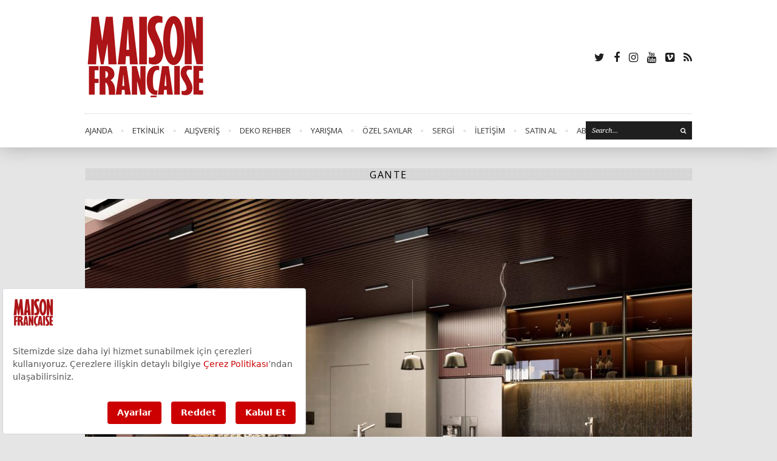

--- FILE ---
content_type: text/html; charset=UTF-8
request_url: https://maisonfrancaise.com.tr/dekorasyon/gante-dunyanin-gozde-markalari-ile-new-york-sohoda.html/attachment/gante
body_size: 8944
content:
<!DOCTYPE html>
<html lang="tr">
<head>
	<meta charset="UTF-8" />
			<meta name="viewport" content="width=device-width, initial-scale=1, maximum-scale=1">
		<meta name='robots' content='index, follow, max-image-preview:large, max-snippet:-1, max-video-preview:-1' />

	<!-- This site is optimized with the Yoast SEO plugin v26.7 - https://yoast.com/wordpress/plugins/seo/ -->
	<title>gante - Maison Française</title>
	<link rel="canonical" href="https://maisonfrancaise.com.tr/dekorasyon/gante-dunyanin-gozde-markalari-ile-new-york-sohoda.html/attachment/gante/" />
	<meta property="og:locale" content="tr_TR" />
	<meta property="og:type" content="article" />
	<meta property="og:title" content="gante - Maison Française" />
	<meta property="og:url" content="https://maisonfrancaise.com.tr/dekorasyon/gante-dunyanin-gozde-markalari-ile-new-york-sohoda.html/attachment/gante/" />
	<meta property="og:site_name" content="Maison Française" />
	<meta property="og:image" content="https://maisonfrancaise.com.tr/dekorasyon/gante-dunyanin-gozde-markalari-ile-new-york-sohoda.html/attachment/gante" />
	<meta property="og:image:width" content="1024" />
	<meta property="og:image:height" content="688" />
	<meta property="og:image:type" content="image/jpeg" />
	<meta name="twitter:card" content="summary_large_image" />
	<script type="application/ld+json" class="yoast-schema-graph">{"@context":"https://schema.org","@graph":[{"@type":"WebPage","@id":"https://maisonfrancaise.com.tr/dekorasyon/gante-dunyanin-gozde-markalari-ile-new-york-sohoda.html/attachment/gante/","url":"https://maisonfrancaise.com.tr/dekorasyon/gante-dunyanin-gozde-markalari-ile-new-york-sohoda.html/attachment/gante/","name":"gante - Maison Française","isPartOf":{"@id":"https://maisonfrancaise.com.tr/#website"},"primaryImageOfPage":{"@id":"https://maisonfrancaise.com.tr/dekorasyon/gante-dunyanin-gozde-markalari-ile-new-york-sohoda.html/attachment/gante/#primaryimage"},"image":{"@id":"https://maisonfrancaise.com.tr/dekorasyon/gante-dunyanin-gozde-markalari-ile-new-york-sohoda.html/attachment/gante/#primaryimage"},"thumbnailUrl":"https://maisonfrancaise.com.tr/wp-content/uploads/2022/11/gante.jpeg","datePublished":"2022-11-25T11:33:52+00:00","breadcrumb":{"@id":"https://maisonfrancaise.com.tr/dekorasyon/gante-dunyanin-gozde-markalari-ile-new-york-sohoda.html/attachment/gante/#breadcrumb"},"inLanguage":"tr","potentialAction":[{"@type":"ReadAction","target":["https://maisonfrancaise.com.tr/dekorasyon/gante-dunyanin-gozde-markalari-ile-new-york-sohoda.html/attachment/gante/"]}]},{"@type":"ImageObject","inLanguage":"tr","@id":"https://maisonfrancaise.com.tr/dekorasyon/gante-dunyanin-gozde-markalari-ile-new-york-sohoda.html/attachment/gante/#primaryimage","url":"https://maisonfrancaise.com.tr/wp-content/uploads/2022/11/gante.jpeg","contentUrl":"https://maisonfrancaise.com.tr/wp-content/uploads/2022/11/gante.jpeg","width":1024,"height":688},{"@type":"BreadcrumbList","@id":"https://maisonfrancaise.com.tr/dekorasyon/gante-dunyanin-gozde-markalari-ile-new-york-sohoda.html/attachment/gante/#breadcrumb","itemListElement":[{"@type":"ListItem","position":1,"name":"Ana sayfa","item":"https://maisonfrancaise.com.tr/"},{"@type":"ListItem","position":2,"name":"Gante Dünyanın Gözde Markaları ile New York Soho’da","item":"https://maisonfrancaise.com.tr/dekorasyon/gante-dunyanin-gozde-markalari-ile-new-york-sohoda.html"},{"@type":"ListItem","position":3,"name":"gante"}]},{"@type":"WebSite","@id":"https://maisonfrancaise.com.tr/#website","url":"https://maisonfrancaise.com.tr/","name":"Maison Française","description":"- farkında ol! farklı ol!","potentialAction":[{"@type":"SearchAction","target":{"@type":"EntryPoint","urlTemplate":"https://maisonfrancaise.com.tr/?s={search_term_string}"},"query-input":{"@type":"PropertyValueSpecification","valueRequired":true,"valueName":"search_term_string"}}],"inLanguage":"tr"}]}</script>
	<!-- / Yoast SEO plugin. -->


<link rel='dns-prefetch' href='//fonts.googleapis.com' />
<link rel="alternate" type="application/rss+xml" title="Maison Française &raquo; akışı" href="https://maisonfrancaise.com.tr/feed" />
<link rel="alternate" type="application/rss+xml" title="Maison Française &raquo; yorum akışı" href="https://maisonfrancaise.com.tr/comments/feed" />
<link rel="alternate" title="oEmbed (JSON)" type="application/json+oembed" href="https://maisonfrancaise.com.tr/wp-json/oembed/1.0/embed?url=https%3A%2F%2Fmaisonfrancaise.com.tr%2Fdekorasyon%2Fgante-dunyanin-gozde-markalari-ile-new-york-sohoda.html%2Fattachment%2Fgante" />
<link rel="alternate" title="oEmbed (XML)" type="text/xml+oembed" href="https://maisonfrancaise.com.tr/wp-json/oembed/1.0/embed?url=https%3A%2F%2Fmaisonfrancaise.com.tr%2Fdekorasyon%2Fgante-dunyanin-gozde-markalari-ile-new-york-sohoda.html%2Fattachment%2Fgante&#038;format=xml" />
<style id='wp-img-auto-sizes-contain-inline-css' type='text/css'>
img:is([sizes=auto i],[sizes^="auto," i]){contain-intrinsic-size:3000px 1500px}
/*# sourceURL=wp-img-auto-sizes-contain-inline-css */
</style>
<style id='wp-emoji-styles-inline-css' type='text/css'>

	img.wp-smiley, img.emoji {
		display: inline !important;
		border: none !important;
		box-shadow: none !important;
		height: 1em !important;
		width: 1em !important;
		margin: 0 0.07em !important;
		vertical-align: -0.1em !important;
		background: none !important;
		padding: 0 !important;
	}
/*# sourceURL=wp-emoji-styles-inline-css */
</style>
<style id='wp-block-library-inline-css' type='text/css'>
:root{--wp-block-synced-color:#7a00df;--wp-block-synced-color--rgb:122,0,223;--wp-bound-block-color:var(--wp-block-synced-color);--wp-editor-canvas-background:#ddd;--wp-admin-theme-color:#007cba;--wp-admin-theme-color--rgb:0,124,186;--wp-admin-theme-color-darker-10:#006ba1;--wp-admin-theme-color-darker-10--rgb:0,107,160.5;--wp-admin-theme-color-darker-20:#005a87;--wp-admin-theme-color-darker-20--rgb:0,90,135;--wp-admin-border-width-focus:2px}@media (min-resolution:192dpi){:root{--wp-admin-border-width-focus:1.5px}}.wp-element-button{cursor:pointer}:root .has-very-light-gray-background-color{background-color:#eee}:root .has-very-dark-gray-background-color{background-color:#313131}:root .has-very-light-gray-color{color:#eee}:root .has-very-dark-gray-color{color:#313131}:root .has-vivid-green-cyan-to-vivid-cyan-blue-gradient-background{background:linear-gradient(135deg,#00d084,#0693e3)}:root .has-purple-crush-gradient-background{background:linear-gradient(135deg,#34e2e4,#4721fb 50%,#ab1dfe)}:root .has-hazy-dawn-gradient-background{background:linear-gradient(135deg,#faaca8,#dad0ec)}:root .has-subdued-olive-gradient-background{background:linear-gradient(135deg,#fafae1,#67a671)}:root .has-atomic-cream-gradient-background{background:linear-gradient(135deg,#fdd79a,#004a59)}:root .has-nightshade-gradient-background{background:linear-gradient(135deg,#330968,#31cdcf)}:root .has-midnight-gradient-background{background:linear-gradient(135deg,#020381,#2874fc)}:root{--wp--preset--font-size--normal:16px;--wp--preset--font-size--huge:42px}.has-regular-font-size{font-size:1em}.has-larger-font-size{font-size:2.625em}.has-normal-font-size{font-size:var(--wp--preset--font-size--normal)}.has-huge-font-size{font-size:var(--wp--preset--font-size--huge)}.has-text-align-center{text-align:center}.has-text-align-left{text-align:left}.has-text-align-right{text-align:right}.has-fit-text{white-space:nowrap!important}#end-resizable-editor-section{display:none}.aligncenter{clear:both}.items-justified-left{justify-content:flex-start}.items-justified-center{justify-content:center}.items-justified-right{justify-content:flex-end}.items-justified-space-between{justify-content:space-between}.screen-reader-text{border:0;clip-path:inset(50%);height:1px;margin:-1px;overflow:hidden;padding:0;position:absolute;width:1px;word-wrap:normal!important}.screen-reader-text:focus{background-color:#ddd;clip-path:none;color:#444;display:block;font-size:1em;height:auto;left:5px;line-height:normal;padding:15px 23px 14px;text-decoration:none;top:5px;width:auto;z-index:100000}html :where(.has-border-color){border-style:solid}html :where([style*=border-top-color]){border-top-style:solid}html :where([style*=border-right-color]){border-right-style:solid}html :where([style*=border-bottom-color]){border-bottom-style:solid}html :where([style*=border-left-color]){border-left-style:solid}html :where([style*=border-width]){border-style:solid}html :where([style*=border-top-width]){border-top-style:solid}html :where([style*=border-right-width]){border-right-style:solid}html :where([style*=border-bottom-width]){border-bottom-style:solid}html :where([style*=border-left-width]){border-left-style:solid}html :where(img[class*=wp-image-]){height:auto;max-width:100%}:where(figure){margin:0 0 1em}html :where(.is-position-sticky){--wp-admin--admin-bar--position-offset:var(--wp-admin--admin-bar--height,0px)}@media screen and (max-width:600px){html :where(.is-position-sticky){--wp-admin--admin-bar--position-offset:0px}}

/*# sourceURL=wp-block-library-inline-css */
</style><style id='global-styles-inline-css' type='text/css'>
:root{--wp--preset--aspect-ratio--square: 1;--wp--preset--aspect-ratio--4-3: 4/3;--wp--preset--aspect-ratio--3-4: 3/4;--wp--preset--aspect-ratio--3-2: 3/2;--wp--preset--aspect-ratio--2-3: 2/3;--wp--preset--aspect-ratio--16-9: 16/9;--wp--preset--aspect-ratio--9-16: 9/16;--wp--preset--color--black: #000000;--wp--preset--color--cyan-bluish-gray: #abb8c3;--wp--preset--color--white: #ffffff;--wp--preset--color--pale-pink: #f78da7;--wp--preset--color--vivid-red: #cf2e2e;--wp--preset--color--luminous-vivid-orange: #ff6900;--wp--preset--color--luminous-vivid-amber: #fcb900;--wp--preset--color--light-green-cyan: #7bdcb5;--wp--preset--color--vivid-green-cyan: #00d084;--wp--preset--color--pale-cyan-blue: #8ed1fc;--wp--preset--color--vivid-cyan-blue: #0693e3;--wp--preset--color--vivid-purple: #9b51e0;--wp--preset--gradient--vivid-cyan-blue-to-vivid-purple: linear-gradient(135deg,rgb(6,147,227) 0%,rgb(155,81,224) 100%);--wp--preset--gradient--light-green-cyan-to-vivid-green-cyan: linear-gradient(135deg,rgb(122,220,180) 0%,rgb(0,208,130) 100%);--wp--preset--gradient--luminous-vivid-amber-to-luminous-vivid-orange: linear-gradient(135deg,rgb(252,185,0) 0%,rgb(255,105,0) 100%);--wp--preset--gradient--luminous-vivid-orange-to-vivid-red: linear-gradient(135deg,rgb(255,105,0) 0%,rgb(207,46,46) 100%);--wp--preset--gradient--very-light-gray-to-cyan-bluish-gray: linear-gradient(135deg,rgb(238,238,238) 0%,rgb(169,184,195) 100%);--wp--preset--gradient--cool-to-warm-spectrum: linear-gradient(135deg,rgb(74,234,220) 0%,rgb(151,120,209) 20%,rgb(207,42,186) 40%,rgb(238,44,130) 60%,rgb(251,105,98) 80%,rgb(254,248,76) 100%);--wp--preset--gradient--blush-light-purple: linear-gradient(135deg,rgb(255,206,236) 0%,rgb(152,150,240) 100%);--wp--preset--gradient--blush-bordeaux: linear-gradient(135deg,rgb(254,205,165) 0%,rgb(254,45,45) 50%,rgb(107,0,62) 100%);--wp--preset--gradient--luminous-dusk: linear-gradient(135deg,rgb(255,203,112) 0%,rgb(199,81,192) 50%,rgb(65,88,208) 100%);--wp--preset--gradient--pale-ocean: linear-gradient(135deg,rgb(255,245,203) 0%,rgb(182,227,212) 50%,rgb(51,167,181) 100%);--wp--preset--gradient--electric-grass: linear-gradient(135deg,rgb(202,248,128) 0%,rgb(113,206,126) 100%);--wp--preset--gradient--midnight: linear-gradient(135deg,rgb(2,3,129) 0%,rgb(40,116,252) 100%);--wp--preset--font-size--small: 13px;--wp--preset--font-size--medium: 20px;--wp--preset--font-size--large: 36px;--wp--preset--font-size--x-large: 42px;--wp--preset--spacing--20: 0.44rem;--wp--preset--spacing--30: 0.67rem;--wp--preset--spacing--40: 1rem;--wp--preset--spacing--50: 1.5rem;--wp--preset--spacing--60: 2.25rem;--wp--preset--spacing--70: 3.38rem;--wp--preset--spacing--80: 5.06rem;--wp--preset--shadow--natural: 6px 6px 9px rgba(0, 0, 0, 0.2);--wp--preset--shadow--deep: 12px 12px 50px rgba(0, 0, 0, 0.4);--wp--preset--shadow--sharp: 6px 6px 0px rgba(0, 0, 0, 0.2);--wp--preset--shadow--outlined: 6px 6px 0px -3px rgb(255, 255, 255), 6px 6px rgb(0, 0, 0);--wp--preset--shadow--crisp: 6px 6px 0px rgb(0, 0, 0);}:where(.is-layout-flex){gap: 0.5em;}:where(.is-layout-grid){gap: 0.5em;}body .is-layout-flex{display: flex;}.is-layout-flex{flex-wrap: wrap;align-items: center;}.is-layout-flex > :is(*, div){margin: 0;}body .is-layout-grid{display: grid;}.is-layout-grid > :is(*, div){margin: 0;}:where(.wp-block-columns.is-layout-flex){gap: 2em;}:where(.wp-block-columns.is-layout-grid){gap: 2em;}:where(.wp-block-post-template.is-layout-flex){gap: 1.25em;}:where(.wp-block-post-template.is-layout-grid){gap: 1.25em;}.has-black-color{color: var(--wp--preset--color--black) !important;}.has-cyan-bluish-gray-color{color: var(--wp--preset--color--cyan-bluish-gray) !important;}.has-white-color{color: var(--wp--preset--color--white) !important;}.has-pale-pink-color{color: var(--wp--preset--color--pale-pink) !important;}.has-vivid-red-color{color: var(--wp--preset--color--vivid-red) !important;}.has-luminous-vivid-orange-color{color: var(--wp--preset--color--luminous-vivid-orange) !important;}.has-luminous-vivid-amber-color{color: var(--wp--preset--color--luminous-vivid-amber) !important;}.has-light-green-cyan-color{color: var(--wp--preset--color--light-green-cyan) !important;}.has-vivid-green-cyan-color{color: var(--wp--preset--color--vivid-green-cyan) !important;}.has-pale-cyan-blue-color{color: var(--wp--preset--color--pale-cyan-blue) !important;}.has-vivid-cyan-blue-color{color: var(--wp--preset--color--vivid-cyan-blue) !important;}.has-vivid-purple-color{color: var(--wp--preset--color--vivid-purple) !important;}.has-black-background-color{background-color: var(--wp--preset--color--black) !important;}.has-cyan-bluish-gray-background-color{background-color: var(--wp--preset--color--cyan-bluish-gray) !important;}.has-white-background-color{background-color: var(--wp--preset--color--white) !important;}.has-pale-pink-background-color{background-color: var(--wp--preset--color--pale-pink) !important;}.has-vivid-red-background-color{background-color: var(--wp--preset--color--vivid-red) !important;}.has-luminous-vivid-orange-background-color{background-color: var(--wp--preset--color--luminous-vivid-orange) !important;}.has-luminous-vivid-amber-background-color{background-color: var(--wp--preset--color--luminous-vivid-amber) !important;}.has-light-green-cyan-background-color{background-color: var(--wp--preset--color--light-green-cyan) !important;}.has-vivid-green-cyan-background-color{background-color: var(--wp--preset--color--vivid-green-cyan) !important;}.has-pale-cyan-blue-background-color{background-color: var(--wp--preset--color--pale-cyan-blue) !important;}.has-vivid-cyan-blue-background-color{background-color: var(--wp--preset--color--vivid-cyan-blue) !important;}.has-vivid-purple-background-color{background-color: var(--wp--preset--color--vivid-purple) !important;}.has-black-border-color{border-color: var(--wp--preset--color--black) !important;}.has-cyan-bluish-gray-border-color{border-color: var(--wp--preset--color--cyan-bluish-gray) !important;}.has-white-border-color{border-color: var(--wp--preset--color--white) !important;}.has-pale-pink-border-color{border-color: var(--wp--preset--color--pale-pink) !important;}.has-vivid-red-border-color{border-color: var(--wp--preset--color--vivid-red) !important;}.has-luminous-vivid-orange-border-color{border-color: var(--wp--preset--color--luminous-vivid-orange) !important;}.has-luminous-vivid-amber-border-color{border-color: var(--wp--preset--color--luminous-vivid-amber) !important;}.has-light-green-cyan-border-color{border-color: var(--wp--preset--color--light-green-cyan) !important;}.has-vivid-green-cyan-border-color{border-color: var(--wp--preset--color--vivid-green-cyan) !important;}.has-pale-cyan-blue-border-color{border-color: var(--wp--preset--color--pale-cyan-blue) !important;}.has-vivid-cyan-blue-border-color{border-color: var(--wp--preset--color--vivid-cyan-blue) !important;}.has-vivid-purple-border-color{border-color: var(--wp--preset--color--vivid-purple) !important;}.has-vivid-cyan-blue-to-vivid-purple-gradient-background{background: var(--wp--preset--gradient--vivid-cyan-blue-to-vivid-purple) !important;}.has-light-green-cyan-to-vivid-green-cyan-gradient-background{background: var(--wp--preset--gradient--light-green-cyan-to-vivid-green-cyan) !important;}.has-luminous-vivid-amber-to-luminous-vivid-orange-gradient-background{background: var(--wp--preset--gradient--luminous-vivid-amber-to-luminous-vivid-orange) !important;}.has-luminous-vivid-orange-to-vivid-red-gradient-background{background: var(--wp--preset--gradient--luminous-vivid-orange-to-vivid-red) !important;}.has-very-light-gray-to-cyan-bluish-gray-gradient-background{background: var(--wp--preset--gradient--very-light-gray-to-cyan-bluish-gray) !important;}.has-cool-to-warm-spectrum-gradient-background{background: var(--wp--preset--gradient--cool-to-warm-spectrum) !important;}.has-blush-light-purple-gradient-background{background: var(--wp--preset--gradient--blush-light-purple) !important;}.has-blush-bordeaux-gradient-background{background: var(--wp--preset--gradient--blush-bordeaux) !important;}.has-luminous-dusk-gradient-background{background: var(--wp--preset--gradient--luminous-dusk) !important;}.has-pale-ocean-gradient-background{background: var(--wp--preset--gradient--pale-ocean) !important;}.has-electric-grass-gradient-background{background: var(--wp--preset--gradient--electric-grass) !important;}.has-midnight-gradient-background{background: var(--wp--preset--gradient--midnight) !important;}.has-small-font-size{font-size: var(--wp--preset--font-size--small) !important;}.has-medium-font-size{font-size: var(--wp--preset--font-size--medium) !important;}.has-large-font-size{font-size: var(--wp--preset--font-size--large) !important;}.has-x-large-font-size{font-size: var(--wp--preset--font-size--x-large) !important;}
/*# sourceURL=global-styles-inline-css */
</style>

<style id='classic-theme-styles-inline-css' type='text/css'>
/*! This file is auto-generated */
.wp-block-button__link{color:#fff;background-color:#32373c;border-radius:9999px;box-shadow:none;text-decoration:none;padding:calc(.667em + 2px) calc(1.333em + 2px);font-size:1.125em}.wp-block-file__button{background:#32373c;color:#fff;text-decoration:none}
/*# sourceURL=/wp-includes/css/classic-themes.min.css */
</style>
<link rel='stylesheet' id='iphorm-css' href='https://maisonfrancaise.com.tr/wp-content/plugins/iphorm-form-builder/css/styles.css?ver=1.10.2' type='text/css' media='all' />
<link rel='stylesheet' id='qtip-css' href='https://maisonfrancaise.com.tr/wp-content/plugins/iphorm-form-builder/js/qtip2/jquery.qtip.min.css?ver=2.2.1' type='text/css' media='all' />
<link rel='stylesheet' id='iphorm-uniform-theme-1-css' href='https://maisonfrancaise.com.tr/wp-content/plugins/iphorm-form-builder/js/uniform/themes/default/default.css?ver=1.10.2' type='text/css' media='all' />
<link rel='stylesheet' id='zilla-likes-css' href='https://maisonfrancaise.com.tr/wp-content/plugins/zilla-likes/styles/zilla-likes.css?ver=6.9' type='text/css' media='all' />
<link rel='stylesheet' id='font-awesome-css' href='https://maisonfrancaise.com.tr/wp-content/themes/maisonfrancaise/assets/css/font-awesome.min.css?ver=4.4.3' type='text/css' media='all' />
<link rel='stylesheet' id='wpex-style-css' href='https://maisonfrancaise.com.tr/wp-content/themes/maisonfrancaise/style.css?ver=6.9' type='text/css' media='all' />
<link rel='stylesheet' id='wpex-droid-serif-css' href='//fonts.googleapis.com/css?family=Droid+Serif%3A400%2C400italic&#038;ver=6.9' type='text/css' media='all' />
<link rel='stylesheet' id='wpex-open-sans-css' href='//fonts.googleapis.com/css?family=Open+Sans%3A400%2C300italic%2C300%2C400italic%2C600%2C600italic%2C700%2C700italic%2C800%2C800italic&#038;subset=latin%2Cgreek%2Cgreek-ext%2Ccyrillic-ext%2Clatin-ext%2Ccyrillic&#038;ver=6.9' type='text/css' media='all' />
<link rel='stylesheet' id='responsive-css' href='https://maisonfrancaise.com.tr/wp-content/themes/maisonfrancaise/assets/css/responsive.css?ver=4.4.3' type='text/css' media='all' />
<script type="text/javascript" src="https://maisonfrancaise.com.tr/wp-includes/js/jquery/jquery.min.js?ver=3.7.1" id="jquery-core-js"></script>
<script type="text/javascript" src="https://maisonfrancaise.com.tr/wp-includes/js/jquery/jquery-migrate.min.js?ver=3.4.1" id="jquery-migrate-js"></script>
<script type="text/javascript" src="https://maisonfrancaise.com.tr/wp-content/plugins/iphorm-form-builder/js/iphorm.js?ver=1.10.2" id="iphorm-js"></script>
<script type="text/javascript" id="zilla-likes-js-extra">
/* <![CDATA[ */
var zilla = {"ajaxurl":"https://maisonfrancaise.com.tr/wp-admin/admin-ajax.php"};
var zilla_likes = {"ajaxurl":"https://maisonfrancaise.com.tr/wp-admin/admin-ajax.php"};
//# sourceURL=zilla-likes-js-extra
/* ]]> */
</script>
<script type="text/javascript" src="https://maisonfrancaise.com.tr/wp-content/plugins/zilla-likes/scripts/zilla-likes.js?ver=6.9" id="zilla-likes-js"></script>
<link rel="https://api.w.org/" href="https://maisonfrancaise.com.tr/wp-json/" /><link rel="alternate" title="JSON" type="application/json" href="https://maisonfrancaise.com.tr/wp-json/wp/v2/media/5817" /><link rel="EditURI" type="application/rsd+xml" title="RSD" href="https://maisonfrancaise.com.tr/xmlrpc.php?rsd" />
<meta name="generator" content="WordPress 6.9" />
<link rel='shortlink' href='https://maisonfrancaise.com.tr/?p=5817' />
<!--[if lt IE 9]><script src="https://maisonfrancaise.com.tr/wp-content/themes/maisonfrancaise/assets/js/lib/html5.js"></script><![endif]--><!-- Customizer CSS -->
<style type="text/css">
 .loop-entry-img-link:hover .entry-overlay{ opacity: 0.5; -moz-opacity: 0.5; -webkit-opacity: 0.5; }
</style><script async type="text/javascript" id="empower-ad-script" src="https://static.virgul.com/theme/mockups/adcode/outside.js?namespace=empower&class=empower-ad&site=maisonfrancaise_tr"></script>
																									



<!-- Global site tag (gtag.js) - Google Analytics -->
<script async src="https://www.googletagmanager.com/gtag/js?id=UA-2986715-29"></script>
<script>
  window.dataLayer = window.dataLayer || [];
  function gtag(){dataLayer.push(arguments);}
  gtag('js', new Date());

  gtag('config', 'UA-2986715-29');
</script>

</head>

<body 


class="attachment wp-singular attachment-template-default single single-attachment postid-5817 attachmentid-5817 attachment-jpeg wp-theme-maisonfrancaise right-sidebar wpex-ajax-likes">


<div id="header-wrap" class="clr">
	
	
	<header id="header" class="outerbox clr">

		
		<div id="header-top" class="clr">
		
<div id="logo" class="clearfix">
	<a href="https://maisonfrancaise.com.tr//" title="Maison Française" rel="home">
					<img src="https://maisonfrancaise.com.tr/wp-content/uploads/2013/11/mf-logo-y.png" />
			</a>
</div><!-- #logo -->			<div id="header-aside" class="clr">
				<ul id="header-social" class="clr"><li><a href="https://twitter.com/MF_Turkiye" target="_blank"><span class="fa fa-twitter" aria-hidden="true"></span><span class="screen-reader-text">Twitter</span></a></li><li><a href="https://www.facebook.com/MaisonFrancaiseTurkey" target="_blank"><span class="fa fa-facebook" aria-hidden="true"></span><span class="screen-reader-text">Facebook</span></a></li><li><a href="https://instagram.com/maisonfrancaiseturkey" target="_blank"><span class="fa fa-instagram" aria-hidden="true"></span><span class="screen-reader-text">Instagram</span></a></li><li><a href="https://www.youtube.com/channel/UCk_6967CNwr21GBROGICmlg" target="_blank"><span class="fa fa-youtube" aria-hidden="true"></span><span class="screen-reader-text">Youtube</span></a></li><li><a href="https://vimeo.com/user20717888" target="_blank"><span class="fa fa-vimeo-square" aria-hidden="true"></span><span class="screen-reader-text">Vimeo</span></a></li><li><a href="https://maisonfrancaise.com.tr/feed" target="_blank"><span class="fa fa-rss" aria-hidden="true"></span><span class="screen-reader-text">RSS</span></a></li></ul>			</div><!-- #header-aside -->
		</div><!-- #header-top -->

		<nav id="navigation" class="clr sticky-nav">
			<ul id="menu-main-menu" class="main-menu-ul sf-menu"><li id="menu-item-377" class="menu-item menu-item-type-taxonomy menu-item-object-category menu-item-377"><a href="https://maisonfrancaise.com.tr/category/ajanda">AJANDA</a></li>
<li id="menu-item-378" class="menu-item menu-item-type-taxonomy menu-item-object-category menu-item-378"><a href="https://maisonfrancaise.com.tr/category/etkinlik">ETKİNLİK</a></li>
<li id="menu-item-379" class="menu-item menu-item-type-taxonomy menu-item-object-category menu-item-379"><a href="https://maisonfrancaise.com.tr/category/alisveris">ALIŞVERİŞ</a></li>
<li id="menu-item-380" class="menu-item menu-item-type-taxonomy menu-item-object-category menu-item-380"><a href="https://maisonfrancaise.com.tr/category/deko-rehber">DEKO REHBER</a></li>
<li id="menu-item-2683" class="menu-item menu-item-type-custom menu-item-object-custom menu-item-2683"><a href="http://maisonfrancaise.com.tr/yarisma">YARIŞMA</a></li>
<li id="menu-item-4045" class="menu-item menu-item-type-taxonomy menu-item-object-category menu-item-4045"><a href="https://maisonfrancaise.com.tr/category/ozel-sayilar">ÖZEL SAYILAR</a></li>
<li id="menu-item-4869" class="menu-item menu-item-type-taxonomy menu-item-object-category menu-item-4869"><a href="https://maisonfrancaise.com.tr/category/sergi">SERGİ</a></li>
<li id="menu-item-494" class="menu-item menu-item-type-post_type menu-item-object-page menu-item-494"><a href="https://maisonfrancaise.com.tr/iletisim">İLETİŞİM</a></li>
<li id="menu-item-5461" class="menu-item menu-item-type-custom menu-item-object-custom menu-item-5461"><a target="_blank" href="https://dergiburda.com/product/detail/maison-francaise">SATIN AL</a></li>
<li id="menu-item-5462" class="menu-item menu-item-type-custom menu-item-object-custom menu-item-5462"><a target="_blank" href="https://dergiburda.com/category/maison-francaise-abone">ABONELİK</a></li>
</ul>			
<form method="get" class="searchform" action="https://maisonfrancaise.com.tr/">
	<input type="search" name="s" class="searchform-input" value="Search..." onfocus="if(this.value==this.defaultValue)this.value='';" onblur="if(this.value=='')this.value=this.defaultValue;">
	<button type="submit" class="searchform-submit"><span class="fa fa-search" aria-hidden="true"></span><span class="screen-reader-text"></span></span></button>
</form>		</nav><!-- #navigation -->

		
	</header><!-- #header -->
</div><!-- #header-wrap -->
<div class="empower-ad" data-empower-zone="158222"></div>

	
<div id="wrap">

	
	
	<div id="main-content" class="outerbox clr">

		

	<div style="position: fixed; left: 0px; top: 140px; z-index: 1;" class="adsbygoogle hide-mobile" style="display:none !important;">
		<div id='div-gpt-ad-1622024005302-0'></div>
	</div>
	<div style="position: fixed; right: 0px; top: 140px; z-index: 1;" class="adsbygoogle hide-mobile" style="display:none !important;">
		<div id='div-gpt-ad-1622023831459-0'></div>
	</div>
			
<div id="page-heading">
	<h1><span>gante</span></h1>	
</div><!-- #page-heading -->

<div id="img-attch-page">
    <a href="https://maisonfrancaise.com.tr/wp-content/uploads/2022/11/gante.jpeg" class="fancybox">
    	<img   src="https://maisonfrancaise.com.tr/wp-content/uploads/2022/11/gante.jpeg" class="attachment-full size-full" alt="" decoding="async" fetchpriority="high" srcset="https://maisonfrancaise.com.tr/wp-content/uploads/2022/11/gante.jpeg 1024w, https://maisonfrancaise.com.tr/wp-content/uploads/2022/11/gante-300x202.jpeg 300w, https://maisonfrancaise.com.tr/wp-content/uploads/2022/11/gante-768x516.jpeg 768w, https://maisonfrancaise.com.tr/wp-content/uploads/2022/11/gante-400x269.jpeg 400w, https://maisonfrancaise.com.tr/wp-content/uploads/2022/11/gante-620x417.jpeg 620w" sizes="(max-width: 1024px) 100vw, 1024px" />    </a>
   
	<div id="img-attach-page-content"></div>

</div><!-- #img-attch-page -->  

<div class="empower-ad" data-empower-zone="158236"></div>
	<div class="clear"></div>

	
</div><!-- #main-content -->


</div><!-- #wrap -->



<div id="footer-wrap">
	
		
	<br>
		<footer id="footer" class="outerbox">
			<div id="footer-widgets" class="clearfix">
				<div class="footer-box"></div>
				<div class="footer-box"></div>
				<div class="footer-box remove-margin"></div>
			</div><!-- #footer-widgets -->
		</footer><!-- #footer -->

	
	<div id="footer-bottom">

		<div class="outerbox clearfix">

			<div id="copyright">
									&copy; Copyright 2026							</div><!-- #copyright -->

			<ul id="menu-footer" class="footer-menu"><li id="menu-item-793" class="menu-item menu-item-type-custom menu-item-object-custom menu-item-793"><a target="_blank" href="https://dergiburda.com/category/maison-francaise-abone">Abonelik</a></li>
<li id="menu-item-5460" class="menu-item menu-item-type-custom menu-item-object-custom menu-item-5460"><a target="_blank" href="https://dergiburda.com/product/detail/maison-francaise">Satın Al</a></li>
<li id="menu-item-792" class="menu-item menu-item-type-post_type menu-item-object-page menu-item-792"><a href="https://maisonfrancaise.com.tr/iletisim">İletişim</a></li>
<li id="menu-item-794" class="menu-item menu-item-type-custom menu-item-object-custom menu-item-794"><a href="http://maisonfrancaise.com.tr/yazili-basin-yayin-ilkeleri.pdf">Yayın İlkeleri</a></li>
<li id="menu-item-819" class="menu-item menu-item-type-post_type menu-item-object-page menu-item-819"><a href="https://maisonfrancaise.com.tr/kunye">Künye</a></li>
<li id="menu-item-1676" class="menu-item menu-item-type-custom menu-item-object-custom menu-item-1676"><a href="http://maisonfrancaise.com.tr/sitemap.xml">Site Haritası</a></li>
<li id="menu-item-5268" class="menu-item menu-item-type-custom menu-item-object-custom menu-item-5268"><a target="_blank" href="https://maisonfrancaise.com.tr/pdf/aydinlatma-metni.pdf">Aydınlatma Metni</a></li>
<li id="menu-item-5386" class="menu-item menu-item-type-post_type menu-item-object-page menu-item-5386"><a href="https://maisonfrancaise.com.tr/cerez-politikasi">Çerez Politikası</a></li>
</ul>			
		</div><!-- #outerbox -->

	</div><!-- #footer-bottom -->

	
</div><!-- #footer-wrap -->


<a href="#toplink" id="toplink"><span class="fa fa-chevron-up" aria-hidden="true"></span><span class="screen-reader-text">Back to site top</span></a>

<script type="speculationrules">
{"prefetch":[{"source":"document","where":{"and":[{"href_matches":"/*"},{"not":{"href_matches":["/wp-*.php","/wp-admin/*","/wp-content/uploads/*","/wp-content/*","/wp-content/plugins/*","/wp-content/themes/maisonfrancaise/*","/*\\?(.+)"]}},{"not":{"selector_matches":"a[rel~=\"nofollow\"]"}},{"not":{"selector_matches":".no-prefetch, .no-prefetch a"}}]},"eagerness":"conservative"}]}
</script>
<script type="text/javascript" src="https://maisonfrancaise.com.tr/wp-includes/js/jquery/ui/core.min.js?ver=1.13.3" id="jquery-ui-core-js"></script>
<script type="text/javascript" src="https://maisonfrancaise.com.tr/wp-content/plugins/iphorm-form-builder/js/jquery.fileupload.min.js?ver=9.18.0" id="blueimp-file-upload-js"></script>
<script type="text/javascript" id="iphorm-plugin-js-extra">
/* <![CDATA[ */
var iphormL10n = {"error_submitting_form":"Bir hata formu g\u00f6ndererek olu\u015ftu","upload_too_many":"Siz \u00e7ok fazla dosya S\u0131raya \u00e7al\u0131\u015ft\u0131lar","upload_file_type_not_allowed":"Bu dosya t\u00fcr\u00fcne izin verilmez","upload_file_too_big":"Bu dosya, maksimum y\u00fckleme boyutunu a\u015f\u0131yor","invalid_response":"\u0130stek hatal\u0131 ya da ge\u00e7ersiz","ajax_error":"Ajax hatas\u0131","plugin_url":"https://maisonfrancaise.com.tr/wp-content/plugins/iphorm-form-builder","ajax_url":"https://maisonfrancaise.com.tr/wp-admin/admin-ajax.php","preview_no_submit":"Form \u00f6nizleme teslim edilemez"};
//# sourceURL=iphorm-plugin-js-extra
/* ]]> */
</script>
<script type="text/javascript" src="https://maisonfrancaise.com.tr/wp-content/plugins/iphorm-form-builder/js/jquery.iphorm.js?ver=1.10.2" id="iphorm-plugin-js"></script>
<script type="text/javascript" src="https://maisonfrancaise.com.tr/wp-content/plugins/iphorm-form-builder/js/jquery.form.min.js?ver=3.5.1" id="jquery-form-js"></script>
<script type="text/javascript" src="https://maisonfrancaise.com.tr/wp-content/plugins/iphorm-form-builder/js/jquery.smooth-scroll.min.js?ver=1.7.2" id="jquery-smooth-scroll-js"></script>
<script type="text/javascript" src="https://maisonfrancaise.com.tr/wp-content/plugins/iphorm-form-builder/js/qtip2/jquery.qtip.min.js?ver=2.2.1" id="qtip-js"></script>
<script type="text/javascript" src="https://maisonfrancaise.com.tr/wp-content/plugins/iphorm-form-builder/js/uniform/jquery.uniform.min.js?ver=2.1.2" id="uniform-js"></script>
<script type="text/javascript" src="https://maisonfrancaise.com.tr/wp-content/plugins/iphorm-form-builder/js/jquery.infieldlabel.min.js?ver=0.1" id="infield-label-js"></script>
<script type="text/javascript" id="fashionista-js-js-extra">
/* <![CDATA[ */
var wpexvars = {"ajaxurl":"https://maisonfrancaise.com.tr/wp-admin/admin-ajax.php","loading":"loading... ","loadmore":"load more","loadMoreNonce":"8a42f580a6","isSingular":"1","mobileMenuLabel":"\u003Cspan class=\"fa fa-bars\"\u003E\u003C/span\u003EBrowse\u003Cspan class=\"fa fa-caret-down\"\u003E\u003C/span\u003E","alreadyLiked":"You already like this"};
//# sourceURL=fashionista-js-js-extra
/* ]]> */
</script>
<script type="text/javascript" src="https://maisonfrancaise.com.tr/wp-content/themes/maisonfrancaise/assets/js/fashionista.min.js?ver=1.0" id="fashionista-js-js"></script>
<script id="wp-emoji-settings" type="application/json">
{"baseUrl":"https://s.w.org/images/core/emoji/17.0.2/72x72/","ext":".png","svgUrl":"https://s.w.org/images/core/emoji/17.0.2/svg/","svgExt":".svg","source":{"concatemoji":"https://maisonfrancaise.com.tr/wp-includes/js/wp-emoji-release.min.js?ver=6.9"}}
</script>
<script type="module">
/* <![CDATA[ */
/*! This file is auto-generated */
const a=JSON.parse(document.getElementById("wp-emoji-settings").textContent),o=(window._wpemojiSettings=a,"wpEmojiSettingsSupports"),s=["flag","emoji"];function i(e){try{var t={supportTests:e,timestamp:(new Date).valueOf()};sessionStorage.setItem(o,JSON.stringify(t))}catch(e){}}function c(e,t,n){e.clearRect(0,0,e.canvas.width,e.canvas.height),e.fillText(t,0,0);t=new Uint32Array(e.getImageData(0,0,e.canvas.width,e.canvas.height).data);e.clearRect(0,0,e.canvas.width,e.canvas.height),e.fillText(n,0,0);const a=new Uint32Array(e.getImageData(0,0,e.canvas.width,e.canvas.height).data);return t.every((e,t)=>e===a[t])}function p(e,t){e.clearRect(0,0,e.canvas.width,e.canvas.height),e.fillText(t,0,0);var n=e.getImageData(16,16,1,1);for(let e=0;e<n.data.length;e++)if(0!==n.data[e])return!1;return!0}function u(e,t,n,a){switch(t){case"flag":return n(e,"\ud83c\udff3\ufe0f\u200d\u26a7\ufe0f","\ud83c\udff3\ufe0f\u200b\u26a7\ufe0f")?!1:!n(e,"\ud83c\udde8\ud83c\uddf6","\ud83c\udde8\u200b\ud83c\uddf6")&&!n(e,"\ud83c\udff4\udb40\udc67\udb40\udc62\udb40\udc65\udb40\udc6e\udb40\udc67\udb40\udc7f","\ud83c\udff4\u200b\udb40\udc67\u200b\udb40\udc62\u200b\udb40\udc65\u200b\udb40\udc6e\u200b\udb40\udc67\u200b\udb40\udc7f");case"emoji":return!a(e,"\ud83e\u1fac8")}return!1}function f(e,t,n,a){let r;const o=(r="undefined"!=typeof WorkerGlobalScope&&self instanceof WorkerGlobalScope?new OffscreenCanvas(300,150):document.createElement("canvas")).getContext("2d",{willReadFrequently:!0}),s=(o.textBaseline="top",o.font="600 32px Arial",{});return e.forEach(e=>{s[e]=t(o,e,n,a)}),s}function r(e){var t=document.createElement("script");t.src=e,t.defer=!0,document.head.appendChild(t)}a.supports={everything:!0,everythingExceptFlag:!0},new Promise(t=>{let n=function(){try{var e=JSON.parse(sessionStorage.getItem(o));if("object"==typeof e&&"number"==typeof e.timestamp&&(new Date).valueOf()<e.timestamp+604800&&"object"==typeof e.supportTests)return e.supportTests}catch(e){}return null}();if(!n){if("undefined"!=typeof Worker&&"undefined"!=typeof OffscreenCanvas&&"undefined"!=typeof URL&&URL.createObjectURL&&"undefined"!=typeof Blob)try{var e="postMessage("+f.toString()+"("+[JSON.stringify(s),u.toString(),c.toString(),p.toString()].join(",")+"));",a=new Blob([e],{type:"text/javascript"});const r=new Worker(URL.createObjectURL(a),{name:"wpTestEmojiSupports"});return void(r.onmessage=e=>{i(n=e.data),r.terminate(),t(n)})}catch(e){}i(n=f(s,u,c,p))}t(n)}).then(e=>{for(const n in e)a.supports[n]=e[n],a.supports.everything=a.supports.everything&&a.supports[n],"flag"!==n&&(a.supports.everythingExceptFlag=a.supports.everythingExceptFlag&&a.supports[n]);var t;a.supports.everythingExceptFlag=a.supports.everythingExceptFlag&&!a.supports.flag,a.supports.everything||((t=a.source||{}).concatemoji?r(t.concatemoji):t.wpemoji&&t.twemoji&&(r(t.twemoji),r(t.wpemoji)))});
//# sourceURL=https://maisonfrancaise.com.tr/wp-includes/js/wp-emoji-loader.min.js
/* ]]> */
</script>

<script src="https://bundles.efilli.com/maisonfrancaise.com.tr.prod.js"></script>
</body>
</html>

--- FILE ---
content_type: text/css
request_url: https://maisonfrancaise.com.tr/wp-content/themes/maisonfrancaise/style.css?ver=6.9
body_size: 12926
content:
/*-------------------------------------------------
Theme Name: Fashionista
Version: 4.4.3
Description: A premium WordPress theme by WPExplorer
Author: WPExplorer
Author URI: http://www.wpexplorer.com
Theme URI: http://www.themeforest.net/wpexplorer
License: Dual GPL + Custom
License URI: http://wiki.envato.com/support/legal-terms/licensing-terms/
Text Domain: fashionista

/* Reset
-------------------------------------------------*/
html,body,div,span,applet,object,iframe,h1,h2,h3,h4,h5,h6,p,blockquote,pre,a,abbr,acronym,address,big,cite,code,del,dfn,em,img,ins,kbd,q,s,samp,small,strike,strong,sub,sup,tt,var,b,u,i,center,dl,dt,dd,ol,ul,li,fieldset,form,label,legend,table,caption,tbody,tfoot,thead,tr,th,td,article,aside,canvas,details,embed,figure,figcaption,footer,header,hgroup,menu,nav,output,ruby,section,summary,time,mark,audio,video{margin:0;padding:0;border:0;font-size:100%;font:inherit;vertical-align:baseline;}article,aside,details,figcaption,figure,footer,header,hgroup,menu,nav,section{display:block}body{line-height:1}ol,ul{list-style:none}blockquote,q{quotes:none}blockquote:before,blockquote:after,q:before,q:after{content:'';content:none;}table{border-collapse:collapse;border-spacing:0;}input {border-radius: 0;}

/* Responsive Grid
-------------------------------------------------*/
.wpex-row { margin: 0 -10px }
.wpex-row .col { float: left; margin: 0 0 20px; padding: 0 10px; }
.wpex-row .span_1_of_1 { float: none; width: 100%; }
.wpex-row .span_1_of_2 { width: 50% }
.wpex-row .span_1_of_3 { width: 33.33% }
.wpex-row .span_1_of_4 { width: 25% }
.wpex-row .span_1_of_5 { width: 20% }
.wpex-row .span_1_of_6 { width: 16.66666667% }
.wpex-row .span_1_of_7 { width: 14.28% }

/* Body & Main
-------------------------------------------------*/
body { background: #e5e5e5; font: 13px/1.7 'Open Sans', Helvetica, Arial, sans-serif; color: #585858; }
a { color: #ed4555 }
a:hover { text-decoration: none }

/* apply box-sizing to everything*/
html { -moz-box-sizing: border-box; -webkit-box-sizing: border-box; box-sizing: border-box; }
html * { -moz-box-sizing: inherit; -webkit-box-sizing: inherit; box-sizing: inherit; }

/*class to box in content*/
.outerbox { width: 1000px; margin: 0 auto; }

/*main containers*/
#main-content { padding: 30px 0 }
#home-wrap,
#search-entries-wrap,
#archive-entries-wrap { position: relative }
#post { position: relative; float: left; width: 64%; }
#sidebar { width: 34% }
.infinite-scroll-enabled #wpex-grid-wrap { padding-bottom: 40px }

.grid-loader { display: none }
.entry ul { margin: 0 0 20px 40px; list-style: disc; }
.entry ul li { padding-left: 4px; margin-bottom: 5px; }
.entry ol { margin: 0 0 20px 40px; }
.entry ol li { padding-left: 4px; margin-bottom: 5px; }
.entry p:last-child { margin: 0 }
.entry a:hover { text-decoration: underline; color: #ed4555; }
.entry .icon-link { text-decoration: none !important }

/*no sidebar style*/
body.full-width #post { width: 100% !important; float: none; }
body.left-sidebar #sidebar { float: left }
body.left-sidebar #post{ float: right }
body.right-sidebar #sidebar { float: right; }
body.right-sidebar #post{ float: left; }

/* Likes
-------------------------------------------------*/
.wpex-likes { margin: 0; background: none !important; padding-left: 0 !important; color: inherit !important; }
body.no-likes .wpex-likes { display: none; }
.wpex-likes-count:before { display: inline-block; content:"\f004"; font-family: "FontAwesome"; margin-right: 5px; font-size:inherit; text-rendering:auto; -webkit-font-smoothing:antialiased; -moz-osx-font-smoothing:grayscale; }

.wpex-likes:hover, .wpex-likes.active { padding-left: 0 !important; margin: 0 !important; }

.wpex-likes:hover .wpex-likes-count:before,
.wpex-likes.active .wpex-likes-count:before { color: #ed4555; }

/*images*/
img { max-width: 100%; height: auto !important; }

/*clear floats*/
.remove-margin { margin-right: 0 !important }
.clearfix:after,
.clr:after,
.slicknav_menu:after,
.related.products:after { content: "."; display: block; clear: both; visibility: hidden; line-height: 0; height: 0; }
.clear { clear: both }

/*grids*/
.grid-container { position: relative; margin-right: -25px; }

/*container with white background and shadow*/
.container { padding: 20px; background: #fff; }

/*classes to remove margins*/
.no-right-margin { margin-right: 0 }
.no-btm-margin { margin-bottom: 0 }

/*floats*/
.float-left { float: left }
.float-right { float: right }

/*blockquote*/
blockquote { border-left: double #ddd; font-size: 18px; line-height: 1.5em; margin: 30px 25px; padding-left: 25px; font-family: 'Droid Serif', Georgia, Times New Roman, Times, serif; font-style: italic; color: #999; }
blockquote p:last-child { margin: 0 }

/*preformatted text*/
pre { font-family: Consolas,monospace; background: #f5f5f5; border: 1px solid #ddd; padding: 15px; margin-bottom: 20px; white-space: pre-wrap; white-space: -moz-pre-wrap; white-space: -pre-wrap; white-space: -o-pre-wrap; word-wrap: break-word; line-height: 20px; font-size: 12px; }

/*address*/
address { letter-spacing: 0.5px; margin: 0 0 20px; line-height: 20px; font-size: 0.9em; }

/*wp*/
.sticky { }
.gallery-caption { }
.bypostauthor { }

/* Text meant only for screen readers. */
.screen-reader-text { clip: rect(1px, 1px, 1px, 1px); position: absolute !important; height: 1px; width: 1px; overflow: hidden; }
.screen-reader-text:focus { background-color: #f1f1f1; border-radius: 3px; box-shadow: 0 0 2px 2px rgba(0, 0, 0, 0.6); clip: auto !important; color: #21759b; display: block; font-size: 14px; font-size: 0.875rem; font-weight: bold; height: auto; left: 5px; line-height: normal; padding: 15px 23px 14px; text-decoration: none; top: 5px; width: auto; z-index: 100000; }

/*responsive videos*/
.responsive-video-wrap { position: relative; padding-bottom: 56.25%; padding-top: 25px; height: 0; }
.responsive-video-wrap iframe,
.responsive-video-wrap oject,
.responsive-video-wrap embed { position: absolute; top: 0; left: 0; width: 100%; height: 100%; }
.entry .entry-video { margin-bottom: 20px }
.wpb_video_widget .responsive-video-wrap { padding-top: 0; padding-bottom: 0; }

/* Typography
-------------------------------------------------*/
h1, h2, h3, h4, h5, h6 { color: #000; font-weight: 600; text-transform: uppercase; }
h2, h3, h4, h5, h6 { margin: 30px 0 10px }
h1 a, h2 a, h3 a, h4 a, h5 a, h6 a { color: #000 }
h1 a:hover, h2 a:hover, h3 a:hover, h4 a:hover, h5 a:hover, h6 a:hover { color: inherit; opacity: 0.65; }
h1 { font-size: 24px; margin: 0 0 20px; }
h2 { font-size: 18px }
h3 { font-size: 16px }
h4 { font-size: 14px }
h5 { font-size: 12px }
h6 { font-size: 11px }
p { margin: 0 0 20px }
p img { margin: 0 }
em { font-style: italic }
strong { font-weight: bold }
small { font-size: 80% }
hr { border: solid rgba(0, 0, 0, 0.2); border-width: 1px 0 0; clear: both; margin: 10px 0 30px; height: 0; }
a:link { text-decoration: none }
a:focus { outline: 0 }
a { outline: 0 }
a:link { text-decoration: none }
a:focus { outline: 0 }

/* Lists
-------------------------------------------------*/
ul { list-style: none outside }
ol { list-style: decimal }
ol, ul.square, ul.circle,
ul.disc { margin-left: 30px }
ul.square { list-style: square outside }
ul.circle { list-style: circle outside }
ul.disc { list-style: disc outside }
ul ul, ul ol, ol ol, ol ul { margin: 4px 0 5px 30px }
ul ul li, ul ol li, ol ol li, ol ul li { margin-bottom: 6px }

/* Header
-------------------------------------------------*/
#topbar { background: #1f1f1f; color: #999; line-height: 34px; font-size: 12px; }
#topbar a { color: inherit; }
#topbar a:hover { color: #fff; }
#topbar-left { float: left; }
#topbar-right { float: right; }
#topbar-menu li { float: left; }
#topbar-menu li::after { content: "|"; display: block; float: left; margin: 0 6px; color: #444; }
#topbar-menu li:first-child::after { display: none; }
#topbar-menu li ul { display: none; }

.topbar-cart .fa { font-size: 14px; }
.topbar-cart.not-empty .fa { color: #fff; }
.topbar-cart .count { display: inline-block; background: #ed4555; color: #fff; height: 18px; line-height: 18px; text-align: center; width: 18px; border-radius: 50%; margin-left: 7px; font-size: 11px; font-family: Arial; position: relative; top: -1px }
.topbar-cart .empty-txt { margin-left: 7px; display: inline-block; font-family: 'Droid Serif'; font-style: italic; }
#topbar a.topbar-cart:hover { color: #999; }

#header-wrap { width: 100%; background: #fff; box-shadow: 0px 0px 30px rgba(0,0,0,0.25); }
#header-top { position: relative; padding: 24px 0; display: flex; align-items: center; }
#page-featured-img { padding: 7px; margin-bottom: 30px; }
#page-featured-img img { display: block; width: 100%; }
#navigation-sticky { position: fixed; left: 0; top: 0; width: 100%; background: #fff; z-index: 99; box-shadow: 0px 0px 30px rgba(0,0,0,0.25); -moz-box-shadow: 0px 0px 30px rgba(0,0,0,0.25); -webkit-box-shadow: 0px 0px 30px rgba(0,0,0,0.25); }
#navigation-sticky #navigation { margin: 0 auto; border-top-color: transparent; }

/* Logo */
#logo { float: left; }
#logo a { display: block; float: left; margin: 0px; text-decoration: none; }
#logo img { display: block; max-width: 100%; }
#logo-text { display: block; font-family: 'Limelight'; float: left; font-weight: normal; margin: 0; font-size: 36px; color: #000; line-height: 36px; text-transform: uppercase; }

/* Aside */
#header-aside { float: right; margin-left: auto; order: 2; }

/* Social */
#header-social { list-style: none; font-size: 18px; }
#header-social li { display: block; float: left; margin-right: 15px; line-height: 24px; }
#header-social li:last-child { margin-right: 0; }
#header-social a { display: block; color: #1f1f1f; }
#header-social a:hover { opacity: 0.5; }
#header-social li.my-bag { position: relative; }
#header-social li.my-bag .count { display: inline-block; margin-left: 4px; position: relative; top: -14px; height: 18px; width: 18px; line-height: 18px; text-align: center; color: #fff; background: #1f1f1f; border-radius: 50px; font-size: 9px; }

/* Headings
-------------------------------------------------*/

/*page heading*/
#page-heading { position: relative; margin-bottom: 30px; text-align: center; }
#page-heading h1,
#page-heading h2,
#related-heading h4,
.related.products > h2,
.upsells.products > h2 { font-size: 16px; letter-spacing: 1.5px; line-height: 1.25em; margin: 5px 0 0; padding: 0 40px; background: url(assets/images/dots-dark-thick.png) center repeat-x; font-weight: normal; text-align: center; }
#page-heading h1 #page-heading-span,
#related-heading h4 span,
.related.products h2 > span,
.upsells.products h2 > span { background: #1f1f1f; color: #fff; padding: 5px 30px; display: inline-block; }
#page-heading h1 #page-heading-span.white-text { color: #fff }
#single-heading { position: relative; padding-bottom: 10px; margin-bottom: 15px; border-bottom: 1px dotted #ccc; }
#single-heading h1 { font-size: 21px; line-height: 1.2em; margin: 0px; font-weight: 600; }
#related-heading { margin: 60px 0 40px; text-align: center; }

/* Tax description */
#tax-description { text-align: center; font-size: 16px; font-style: italic; }

/* Main Navigation
-------------------------------------------------*/
#navigation { height: 55px; border-top: 1px dotted #ccc; position: relative; }

/*superfish core*/
.sf-menu,
.sf-menu * { margin: 0; padding: 0; list-style: none; }
.sf-menu { line-height: 1.0 }
.sf-menu ul { position: absolute; top: -999em; width: 180px; }
.sf-menu ul li { width: 100% }
.sf-menu li:hover { visibility: inherit }
.sf-menu li { float: left; position: relative; }
.sf-menu a { display: block; position: relative; }
.sf-menu li:hover ul,
.sf-menu li.sfHover ul { left: 0px; top: 55px; z-index: 99; }
ul.sf-menu li:hover li ul,
ul.sf-menu li.sfHover li ul { top: -999em }
ul.sf-menu li li:hover ul,
ul.sf-menu li li.sfHover ul { left: 180px; top: 0px; }
#navigation .sf-menu > li:hover > ul,
.sf-menu li.sfHover > ul { top: 54px }
#navigation ul.sf-menu li li:hover ul,
ul.sf-menu li li.sfHover ul,
ul.sf-menu li li:hover ul,
ul.sf-menu li li.sfHover ul { left: 190px; top: 0px; }
#navigation .sf-menu { float: left; border-right: 1px solid rgba(255,255,255, 0.1); }
#navigation .sf-menu a { display: block; position: relative; font-size: 13px; height: 55px; line-height: 55px; color: #333; padding: 0; text-decoration: none; font-weight: 400; text-transform: uppercase; border-bottom: 3px solid transparent;transition: 0.15s all ease-in-out; }
#navigation .sf-menu > li { display: block; padding-right: 18px; margin-right: 15px; background: url(assets/images/nav-dots.png) center right no-repeat; }
#navigation .sf-menu > li:last-child { padding-right: 0; background: none; }
#navigation .sf-menu li { float: left; position: relative; }
#navigation .sf-menu > li > a:hover,
#navigation .sf-menu > li.sfHover > a { color: #999 }
#navigation .sf-menu > .current-menu-item > a,
#navigation .sf-menu > .current-menu-parent > a { color: #000; border-bottom-color: #21262c; }

/*drop-down styles*/
#navigation .sf-menu ul { position: absolute; nowhitespace: afterproperty; top: -999em; width: 190px; padding-top: 1px; }
#navigation .sf-menu ul li:last-child { border-bottom: 0 }
#navigation .sub-menu ul { padding-top: 0; z-index: 1 !important; }
#navigation li.sfHover { color: #000 }
#navigation .sf-menu ul ul:after { display: none }
#navigation .sf-menu ul li { border-bottom: 1px solid #222; background: #000; }
#navigation .sf-menu ul a { color: #888; padding: 10px 15px; height: auto; margin: 0px; border: 0px; line-height: 1.6em; font-size: 11px; -webkit-transition: all 0.1s ease-in-out; -moz-transition: all 0.1s ease-in-out; -o-transition: all 0.1s ease-in-out; transition: all 0.1s ease-in-out; }
#navigation .sf-menu ul li > a:hover { color: #fff; background: #111; }
#navigation .sf-menu ul li:last-child { border: none !important }
#navigation .sub-menu li { border-left: none !important; border-right: none !important; }

/* Mobile Navigation
-------------------------------------------------*/
.slicknav_menu { display:none; }
.slicknav_btn { position: relative; display: block; height: 40px; line-height: 40px; padding-left: 20px; color: #565656; margin: 0 0 20px; text-transform: uppercase; border: 1px solid #ddd; -moz-border-radius: 2px; -webkit-border-radius: 2px; border-radius: 2px; background: #f9f9f9; cursor: pointer; }
.slicknav_btn .fa-bars { margin-right: 10px }
.slicknav_btn .fa-caret-down { position: absolute; right: 20px; top: 0; height: 40px; line-height: 40px; display: block; font-size: 10px; }
#mobile-menu-toggle:hover { text-decoration: none; color: #000; }

.slicknav_nav { background: #000; padding: 0; margin-bottom: 20px; overflow: hidden; }
.slicknav_nav li { display: block }
.slicknav_nav .slicknav_arrow { font-size: 1em; margin: 0 0 0 7px; }
.slicknav_nav .slicknav_item { cursor: pointer }
.slicknav_nav a { display: block }
.slicknav_nav .slicknav_item a,
.slicknav_nav .slicknav_parent-link a { display: inline }
.slicknav_nav .slicknav_row { display: block; padding: 5px 15px; margin: 4px 0; }
.slicknav_nav ul { list-style: none; overflow: hidden; }
.slicknav_nav ul { padding: 0; margin: 0 0 0 20px; }
.slicknav_nav a { color: #999; padding: 4px 15px; margin: 5px 0; text-decoration: none; font-weight: 600; }
.slicknav_nav a:hover { background: #212121; color: #fff; }
.slicknav_nav ul a { margin: 2px 0; padding: 2px 15px; }
.slicknav_nav .slicknav_item a,
.slicknav_nav .slicknav_parent-link a { padding: 0; margin: 0; }

/* Blog Posts & Blog Entries
-------------------------------------------------*/

/*entry*/
.entry-top { margin-bottom: 20px }
.loop-entry-inner { position: relative; text-align: center; font-size: 12px; overflow: hidden; padding: 15px; }
.loop-entry h2 { margin: 0 0 5px; font-size: 14px; line-height: 1.6em; font-weight: 600; text-transform: uppercase; text-align: center; }
.loop-entry p:last-child { margin: 0 }
.loop-entry-img-link { display: block; width: 100%; margin: 0 0 15px; position: relative; }
.format-audio .loop-entry-img-link { margin: 0 }
.format-audio .loop-entry-media { margin-bottom: 15px }
.loop-entry-img-link { position: relative }
.loop-entry-img-link img { display: block; width: 100%; }
.loop-entry img { display: block; width: 100%; }
.loop-entry p { margin: 0 0 15px }
.post-video { margin: 0 0 20px }
.single .post-video { opacity: 0 }
.category-tag { position: absolute; top: 25px; left: 25px; color: #fff; z-index: 99; }
.category-tag a { color: #fff; background: #000; padding: 2px 6px; opacity: 0.8; }
.loop-entry-meta { padding-top: 15px; border-top: 1px dotted #ddd; font-size: 10px; text-transform: uppercase; }
.loop-entry-meta li { display: inline; margin-right: 10px; color: #777; }
.loop-entry-meta li:last-child { margin-right: 0 }
.loop-entry-meta li .fa { margin-right: 5px }
.loop-entry-meta a { color: #777 }
.loop-entry-meta a:hover { color: #333 }
.entry-overlay { visibility: none; opacity: 0; background: #000; position: absolute; top: 0; left: 0; height: 100%; width: 100%; -webkit-transition: all 0.25s ease-in-out; -moz-transition: all 0.25s ease-in-out; -o-transition: all 0.25s ease-in-out; transition: all 0.25s ease-in-out; }
.entry-overlay .fa { font-size: 18px; height: 40px; line-height: 40px; width: 40px; text-align: center; color: #fff; position: absolute; top: 50%; margin-top: -20px; left: 50%; margin-left: -20px; }
.loop-entry-img-link:hover .entry-overlay { visibility: visible; opacity: 0.5; }
.format-quote .loop-entry-inner,
#single-quote { text-align: center; background: #000; padding: 25px; color: #fff; font-weight: normal; font-size: 21px; font-style: italic; font-family: 'Droid Serif'; border-color: #000 !important; -webkit-font-smoothing: antialiased; line-height: 1.3; }
.entry-quote p:last-child,
#single-quote p:last-child { margin: 0 }
.entry-quote-author,
#single-quote-author { font-size: 12px; font-weight: normal; color: #666; }
#single-quote { margin: -15px }
#post-gallery { display: none; }
.single-post-article { margin-bottom: 30px; }

/*post-thumbnail*/
#single-media-wrap { text-align: center; margin-bottom: 20px; }
#post-thumbnail img { display: block; max-width: 100%; }
#post-thumbnail { display: block }
#post-thumbnail.audio-thumb { display: block; margin-bottom: 0; width: 100%; }
.single-post-slider { margin-bottom: 20px }
.single-post-slider #post-thumbnail { margin: 0 }
.single-post-slider-caption { position: absolute; bottom: 0; left: 0; background: #000; background: rgba(0,0,0,0.85); width: 100%; padding: 10px 20px; color: #fff; text-align: center; }
.single-post-slider-caption a,
.single-post-slider-caption p { color: #fff }
.single-post-slider li.slide { position: relative; margin: 0; }
.single-post-slider-caption a { text-decoration: underline }

/*edit link*/
.post-edit-link-wrap { padding: 10px 0 20px; }

/*tags*/
.post-tags { margin-bottom: 20px; }
.post-tags a { display: block; float: left; padding: 3px 8px; background: #eee; color: #666; margin-right: 5px; margin-bottom: 5px; font-size: 11px; font-weight: 400; transition: all 0.15s ease-in-out; }
.post-tags a:hover { background: #000; color: #fff; }

/*author bio*/
#single-author { position: relative; padding: 20px 0 10px 80px; margin-bottom: 20px; border-top: 1px dotted #ccc; }
#author-image { position: absolute; top: 20px; left: 0; }
#author-image img { display: block; }
#author-bio h4 { font-size: 14px; margin: -3px 0 5px; }
#author-bio p:last-child { margin: 0 }

/*social share*/
.wpex-post-share { border-top: 1px dotted #ccc; padding-top: 20px; text-align: center; font-size: 0.929em; }
.wpex-post-share ul { overflow: hidden; position: relative; margin-bottom: -4px; }
.wpex-post-share li { display: inline-block; margin-right: 4px; margin-bottom: 4px; }
.wpex-post-share a { display: block; padding: 3px 8px; border-radius: 4px; color: #fff; background: #000; }
.wpex-post-share a:hover { text-decoration: none; opacity: 0.8; }
.wpex-post-share a .fa { margin-right: 5px; }

.wpex-post-share li.wpex-twitter a { background: #4b96d7; }
.wpex-post-share li.wpex-facebook a { background: #2a3e8c; }
.wpex-post-share li.wpex-pinterest a { background: #ae0000; }
.wpex-post-share li.wpex-google a { background: #DC4E41; }
.wpex-post-share li.wpex-linkedin a { background: #0077B5; }

/*related posts*/
#related-posts { margin-top: 25px }

/*link format */
.link-format-link .fa { margin-right: 5px; }

/* Meta
-------------------------------------------------*/
.meta { margin-top: 15px; text-transform: uppercase; font-size: 10px; }
.meta li { display: inline; margin-right: 10px; color: #777; }
.meta li:last-child { margin-right: 0 }
.meta .fa { margin-right: 5px }
.meta a { color: #777 }
.meta a:hover { color: #333; }

/* Pagination
-------------------------------------------------*/
.page-wpex_paginate_pages { margin: 20px 0 0; text-align: center; padding-top: 30px; background: url(assets/images/dots-dark.png) center top repeat-x; }
.page-of-page { padding: 0 7px }
.page-of-page,
.page-wpex_paginate_pages a,
.page-wpex_paginate_pages span.outer { display: inline-block; font-size: 11px; line-height: 24px; height: 24px; text-align: center; margin-right: 5px; margin-bottom: 5px; color: #666; border: 1px solid #ddd; background: #f9f9f9; -webkit-transition: all 0.1s ease-in-out; -moz-transition: all 0.1s ease-in-out; -o-transition: all 0.1s ease-in-out; transition: all 0.1s ease-in-out; }
.page-wpex_paginate_pages a,
.page-wpex_paginate_pages span.outer { width: 24px }
.page-wpex_paginate_pages a:hover { background: #000; border-color: #000; color: #fff; }
.page-wpex_paginate_pages span.current { text-decoration: none; background: #000; border-color: #000; color: #fff; }

/*infinite scroll*/
.infinite-scroll-loader { color: #666; font-size: 24px; text-align: center; position: absolute; bottom: -40px; margin-bottom: 40px; width: 100%; }
#infscr-loading img { display: none !important }
.infinite-scroll-nav { display: none }

/* Single Nav
-------------------------------------------------*/
#single-nav { margin-top: 25px }
#single-nav-left,
#single-nav-right { float: left; max-width: 48%; }
#single-nav-right { float: right }
#single-nav a { font-size: 12px; font-weight: 600; display: block; padding: 5px 15px; -webkit-border-radius: 2px; -moz-border-radius: 2px; border-radius: 2px; text-align: center; color: #666; text-shadow: none; background: #000; color: #fff; transition: 0.15s all ease-in-out; }
#single-nav-left span { margin-right: 10px; margin-top: 1px; }
#single-nav-right span { margin-left: 10px; margin-top: 1px; }
#single-nav a:hover { text-decoration: none; color: #fff; background: #585858; }

/* Sidebar
-------------------------------------------------*/
#sidebar { float: right; color: #6f6f6f; font-size: 12px; overflow: hidden; }
#sidebar a { color: #777 }
#sidebar a:hover { color: #333 }
#sidebar h4 { font-size: 13px; margin: 0 0 15px; font-weight: 600; text-transform: uppercase; border-bottom: 1px dotted #ccc; }
#sidebar h4 span { background: #fff; padding-right: 10px; }
.sidebar-box { margin-bottom: 25px }
.sidebar-box ul { margin: 0; padding: 0; }
#sidebar .sidebar-box:last-child { margin: 0 }

/* Widgets
-------------------------------------------------*/

/*main wp widgets*/
.widget_nav_menu li,
.widget_recent_entries li,
.widget_categories li,
.widget_archive a,
.widget_meta li,
.wpex-taxonomies-widget li,
.tagcloud li,
.wpex-recent-post-types-widget li,
.wpex-tax-widget li { background: url(assets/images/double-arrow-right.png) left center no-repeat; padding-left: 15px; }
#footer .widget_nav_menu li,
#footer .widget_recent_entries li,
#footer .widget_categories li,
#footer .widget_archive a,
#footer .widget_meta li,
#footer .wpex-taxonomies-widget li,
#footer .tagcloud li,
#footer .wpex-recent-post-types-widget li,
#footer .wpex-tax-widget li { border-bottom: 1px solid #222; margin-bottom: 7px; padding-bottom: 7px; }

/*tagcloud*/
.tagcloud a { float: left; display: block; font-weight: normal; font-size: 11px !important; line-height: 1em !important; margin-bottom: 8px; margin-right: 8px; padding: 7px 10px; background: #f0f0f0; -webkit-transition: all 0.1s ease-in-out; -moz-transition: all 0.1s ease-in-out; -o-transition: all 0.1s ease-in-out; transition: all 0.1s ease-in-out; }
#sidebar .tagcloud a { background: #f5f5f5; color: #888; }
#sidebar .tagcloud a:hover { background: #000; color: #fff; }
#footer .tagcloud a { background: #222; color: #fff; }
#footer .tagcloud a:hover { background: #fff; color: #000; }

/*calendar*/
#wp-calendar { font-size: 11px }
#wp-calendar caption { background: #fff; padding: 8px; text-align: center; font-weight: normal; border: 1px solid #ddd; color: #000; text-transform: uppercase; }
#wp-calendar,
#footer #wp-calendar tr { width: 100% }
#wp-calendar th { text-align: center; border: 1px solid #ddd; border-top: none; padding: 5px 0; background: #fff; }
#wp-calendar tbody td { padding: 4px 0; text-align: center; border: 1px solid #eee; }
#wp-calendar tbody td:hover { background: #f5f5f5; color: #000; }
#wp-calendar tbody a { display: block }
#sidebar #wp-calendar a:hover { text-decoration: underline }
#footer #wp-calendar caption { color: #fff }
#wp-calendar tbody td { padding: 4px 0; text-align: center; border: 1px solid #eee; }
#wp-calendar tfoot td { padding-top: 5px }

/*flickr*/
.wpex-flickr-widget a { float: left; display: block; -webkit-transition: border 0.2s ease-in-out; -moz-transition: border 0.2s ease-in-out; -o-transition: border 0.2s ease-in-out; -ms-transition: border 0.2s ease-in-out; transition: border 0.2s ease-in-out; }
.wpex-flickr-widget img { display: block; opacity: 0.7; box-shadow: #000 0em 0em 0em; }
.wpex-flickr-widget img:hover { opacity: 1; -moz-opacity: 1; -webkit-opacity: 1; }
#sidebar .wpex-flickr-widget { margin-right: -11px; margin-top: -8px; }
#sidebar .wpex-flickr-widget a { margin-right: 11px; margin-top: 11px; border: 5px solid #e6e6e6; width: 53px; height: 53px; }
#footer .wpex-flickr-widget { margin-right: -8px; margin-top: -8px; }
#footer .wpex-flickr-widget a { margin-right: 8px; margin-top: 8px; border: 5px solid #222; width: 58px; height: 58px; }
#footer .wpex-flickr-widget a:hover { border-color: #fff }

/*video*/
.wpex-video-widget-description { margin-top: 10px; text-align: center; }
.wpex-video-widget-description p:last-child { margin: 0 }

/*recent posts*/
.wpex-widget-recent-posts { line-height: 1.5em; margin: 0; }
#sidebar .wpex-widget-recent-posts a { color: #444 }
#sidebar .wpex-widget-recent-posts a:hover { color: #000 }
.wpex-widget-recent-posts li { padding-bottom: 15px; margin-bottom: 15px; border-bottom: 1px solid #eee; position: relative; }
.wpex-widget-recent-posts li:last-child { margin-bottom: 0; padding-bottom: 0; border: none; }
.wpex-widget-recent-posts li.has-thumb { padding-left: 90px; min-height: 70px; }
.recent-left { position: absolute; top: 0; left: 0; height: 70px; width: 70px; }
.wpex-widget-recent-posts li .title { font-weight: 600; display: block; margin-bottom: 5px; text-transform: uppercase; }
#sidebar .wpex-widget-recent-posts li .title:hover { opacity: 0.65 }
.wpex-widget-recent-posts li .date,
.wpex-widget-recent-posts li .cat,
.wpex-widget-recent-posts li .likes { font-size: 10px; color: #999; text-transform: uppercase; }
.wpex-widget-recent-posts li .date span,
.wpex-widget-recent-posts li .cat span { margin-right: 5px }
#footer .wpex-widget-recent-posts li .title { color: #eee }
#footer .wpex-widget-recent-posts li a.title:hover { color: #fff }
#footer .wpex-widget-recent-posts li { border-color: #222 }
#footer .wpex-widget-recent-posts .recent-right { width: 200px }
#footer .wpex-widget-recent-posts img { border-color: #222; -moz-box-shadow: 0 0 10px rgba(0,0,0,0.2); -webkit-box-shadow: 0 0 10px rgba(0,0,0,0.2); opacity: 0.7; -webkit-opacity: 0.7; -moz-opacity: 0.7; }
.wpex-widget-recent-posts img:hover { opacity: 0.75 }

/*about widget*/
.wpex-about-widget-image { margin-bottom: 15px }
.wpex-about-widget-image img { display: block }

/*facebook widget*/
.widget_wpex_facebook_page_widget { overflow: hidden }

/*mailchimp widget*/
.wpex-newsletter-widget { padding: 20px; border: 1px dotted #bbb; text-align: center; background: #f9f9f9; }
.wpex-newsletter-widget .wpex-heading { font-weight: bold; text-transform: uppercase; color: #000; margin-bottom: 5px; font-size: 16px; }
.wpex-newsletter-widget .wpex-description { margin-bottom: 15px }
.wpex-newsletter-widget input[type="email"],
.wpex-newsletter-widget input[type="text"] { width: 100%; margin-bottom: 10px; font-size: 1em; text-align: center; border-color: #ddd; background: #fff; }
.wpex-newsletter-widget button { width: 100%; padding: 8px; display: block; }

#footer .wpex-newsletter-widget { background: #1f1f1f; border-color: #333; }
#footer .wpex-newsletter-widget .wpex-heading { color: #fff; }
#footer .wpex-newsletter-widget button { background: #ed4555; color: #fff; }
#footer .wpex-newsletter-widget button:hover { opacity: 0.75; }

/*social widget*/
.wpex-social-profiles-widget .wpex-description { margin-bottom: 5px; }
.wpex-social-profiles-widget ul li { display: inline-block; font-size: 21px; margin: 0 15px 15px 0; }
#sidebar .wpex-social-profiles-widget { text-align: center; }
#sidebar .wpex-social-profiles-widget a { color: #000; }
#sidebar .wpex-social-profiles-widget a:hover { color: #666; }

/* Search
-------------------------------------------------*/

/*main*/
.searchform { position: relative }
.searchform-input { width: 100%; background: #1f1f1f; color: #fff; font-family: 'Droid Serif',Helvetica,Arial; font-size: 11px; padding: 10px; margin: 0; font-style: italic; transition: all 0.15s ease-in-out; min-height: 35px; }
.searchform-input::-webkit-search-decoration { display: none }
.searchform-input::-webkit-search-cancel-button { -webkit-appearance: none }
input[type="search"] { outline: 0; border: 0; -webkit-appearance: none; }

.searchform-submit { background: none; border: 0; padding: 0; outline: 0; -webkit-appearance: none; position: absolute; right: 5px; top: 50%; margin-top: -10px; width: 20px; height: 20px; line-height: 20px; text-align: center; cursor: pointer; padding: 0; border: 0; outline: 0; color: #fff; z-index: 2; border-radius: 0; font-size: 10px; }
.searchform-submit:hover { background: none; color: #fff; }

#footer .searchform-input { background: #fff; color: #000; }
#footer .searchform-submit, #footer .searchform-submit:hover { color: #000 }

/*search results form*/
#search-more input { background: #fafafa; border: 1px solid #fafafa; color: #666; font-family: 'Droid Serif',Helvetica,Arial; font-size: 11px; padding: 10px; width: 100%; -o-transition: background 0.3s ease-in-out; transition: background 0.3s ease-in-out; -webkit-appearance: none; outline: none; margin: 0; font-style: italic; }

/*header*/
#navigation .searchform { position: absolute; right: 0; top: 50%; margin-top: -15px; }
#navigation .searchform-input { width: 175px; height: 30px; border: 0; background: #1f1f1f; color: #fff; -webkit-appearance: none; -moz-border-radius: 0; -webkit-border-radius: 0; border-radius: 0; min-height: 0; }

/* Forms
-------------------------------------------------*/

/*inputs*/
input[type="text"],
input[type="password"],
input[type="email"],
input[type="tel"],
input[type="url"],
textarea { background: #f6f6f6; color: #666; display: block; font-size: 12px; margin-left: 0; padding: 10px; border: 1px solid #ededed; max-width: 100%; -webkit-appearance: none; -webkit-transition: all 0.25s ease-in-out; -moz-transition: all 0.25s ease-in-out; -o-transition: all 0.25s ease-in-out; font-family: inherit; }
textarea { width: 100%; font-family: inherit; }
input[type="text"]:focus,
input[type="password"]:focus,
textarea:focus,
input[type="email"]:focus,
input[type="tel"]:focus,
input[type="url"]:focus { font-family: 'Open Sans', 'Helvetica Neue', Arial, Helvetica, sans-serif; outline: none; border-color: #ddd; }

/*contact form 7*/
div.wpcf7 .wpcf7-not-valid { border-color: #F00; }
span.wpcf7-not-valid-tip { display: none !important }
div.wpcf7-validation-errors { margin: 0; padding: 10px; color: #c4690e; background: #fffdf3; text-align: center; border: 1px solid #e6bf4a; border-radius: 3px; -moz-border-radius: 3px; -webkit-border-radius: 3px; }
div.wpcf7-mail-sent-ng { margin: 0; padding: 10px; background: #ffe9e9; color: #d04544; border: 1px solid #e7a9a9; border-radius: 3px; -moz-border-radius: 3px; -webkit-border-radius: 3px; }
.wpcf7 p { font-size: 11px; text-transform: uppercase; }
.wpcf7 input,
.wpcf7 textarea { margin-top: 5px }

/* Form Submit Buttons
-------------------------------------------------*/
button,
.button,
input[type="button"],
input[type="submit"],
.woocommerce ul.products li.product .button,
.woocommerce #respond input#submit.alt,
.woocommerce a.button.alt,
.woocommerce button.button.alt,
.woocommerce input.button.alt,
.woocommerce #respond input#submit,
.woocommerce a.button,
.woocommerce button.button,
.woocommerce input.button { display: inline-block; border: 0; outline: 0; -webkit-appearance: none; background: #1f1f1f; padding: 4px 12px; color: #fff !important; line-height: inherit; font-family: 'Open Sans', Helvetica, Arial, sans-serif; font-size: 13px; cursor: pointer; -webkit-transition: all 0.1s ease-in-out; -moz-transition: all 0.1s ease-in-out; -o-transition: all 0.1s ease-in-out; transition: all 0.15s ease-in-out; border-radius: 2px; font-weight: 400; -webkit-font-smoothing: subpixel-antialiased; }
button:hover,
.button:hover,
input[type="button"]:hover,
input[type="submit"]:hover,
.woocommerce ul.products li.product .button:hover,
.woocommerce a.button.alt:hover,
.woocommerce button.button.alt:hover,
.woocommerce input.button.alt:hover,
.woocommerce #respond input#submit:hover,
.woocommerce a.button:hover,
.woocommerce button.button:hover,
.woocommerce input.button:hover { color: #fff; background: #444; }

.woocommerce #respond input#submit.alt.disabled, .woocommerce #respond input#submit.alt.disabled:hover, .woocommerce #respond input#submit.alt:disabled, .woocommerce #respond input#submit.alt:disabled:hover, .woocommerce #respond input#submit.alt:disabled[disabled], .woocommerce #respond input#submit.alt:disabled[disabled]:hover, .woocommerce a.button.alt.disabled, .woocommerce a.button.alt.disabled:hover, .woocommerce a.button.alt:disabled, .woocommerce a.button.alt:disabled:hover, .woocommerce a.button.alt:disabled[disabled], .woocommerce a.button.alt:disabled[disabled]:hover, .woocommerce button.button.alt.disabled, .woocommerce button.button.alt.disabled:hover, .woocommerce button.button.alt:disabled, .woocommerce button.button.alt:disabled:hover, .woocommerce button.button.alt:disabled[disabled], .woocommerce button.button.alt:disabled[disabled]:hover, .woocommerce input.button.alt.disabled, .woocommerce input.button.alt.disabled:hover, .woocommerce input.button.alt:disabled, .woocommerce input.button.alt:disabled:hover, .woocommerce input.button.alt:disabled[disabled], .woocommerce input.button.alt:disabled[disabled]:hover { background: #bbb; }

/* Comments
-------------------------------------------------*/
#commentsbox { margin-top: 30px }
#comments h3 { margin: 0 0 20px; font-size: 16px; border-bottom: 1px dotted #ccc; }
.comment-details ul { margin: 0 }
.commentlist { margin: 0 }
.commentlist li { list-style: none; margin: 0; }
.children li.depth-2 { margin: 0 0 0 70px }
.children li.depth-3 { margin: 0 0 0 70px }
.children li.depth-4 { margin: 0 0 0 70px }
.children li.depth-5 { margin: 0 0 0 70px }
.children li.depth-6 { margin: 0 0 0 70px }
.children li.depth-7 { margin: 0 0 0 70px }
.children li.depth-8 { margin: 0 0 0 70px }
.children li.depth-9 { margin: 0 0 0 70px }
.children li.depth-10 { margin: 0 0 0 70px }
.comment-details { position: relative; margin-left: 70px; padding-bottom: 20px; margin-bottom: 20px; border-bottom: 1px dotted #ddd; }
.comment-avatar { position: absolute; left: -70px; top: 0; }
.comment-avatar img { display: block }
.comment-meta { font-size: 11px; font-weight: normal; }
.comment-meta .author a { color: #000; font-weight: 600; text-transform: uppercase; font-size: 14px; }
.comment-meta .author a:hover { color: #999 }
.comment-meta a { color: #888 }
.comment-content { margin-top: 5px }
.comment-content p:last-child { margin: 0 }
.comment-meta .reply a { display: inline-block; padding: 0 4px; background: #787878; color: #fff; margin-left: 5px; border-radius: 4px; transition: 0.15s all ease-in-out; font-size: 10px; }
.comment-meta .reply a:hover { background: #000; color: #fff; }
#cancel-comment-reply-link { display: block; float: left; height: 17px; line-height: 17px; margin-top: 4px; width: 10px; text-align: center; margin-right: 10px; background: #F30; padding: 0 4px; color: #fff; border-radius: 4px; transition: 0.15s all ease-in-out; font-size: 12px; }
#cancel-comment-reply-link:hover { background: #000; }
.commentlist .children { margin: 0 }
#comments-logged-in { margin-bottom: 30px; margin-top: 10px; font-size: 12px; }
#log-out { float: right; margin-top: -56px; }
#cancel-comment-reply { float: right; margin-top: 5px; }
.children #commentform textarea { width: 95.6% }
#commentform .comment-form-author label,
#commentform .comment-form-url label,
#commentform .comment-form-email label { font-size: 12px; font-weight: 600; display: block; float: left; height: 28px; line-height: 28px; width: 60px; text-align: left; }
#commentsbox span.required { color: #C30; font-size: 9px; }
.comment-form-comment label { display: none; }
.comment-respond p.comment-notes { font-size: 11px; color: #787878; margin: 0 0 20px; }


/*WP JetPack*/
.comment-subscription-form,
.subscribe-to-comments { font-size: 12px; margin-top: 20px; margin-bottom: 0px; }
.comment-subscription-form:after,
.subscribe-to-comments:after { content: "."; display: block; clear: both; visibility: hidden; line-height: 0; height: 0; }
.comment-subscription-form input,
.comment-subscription-form label,
.subscribe-to-comments input,
.subscribe-to-comments label { float: left; margin: 0px !important; margin-right: 5px !important; padding: 10px; }
#comment-left { float: left; width: 160px; padding-right: 35px; }
#comment-right { float: left; width: 445px; }
.comment-subscription-form,
.subscribe-to-comments { margin: 0 !important }
.comment-subscription-form label,
.subscribe-to-comments label { width: auto !important; padding: 0; top: -7px; position: relative; }

/* Sitemap
-------------------------------------------------*/
#sitemap-wrap ul { margin-bottom: 40px; margin-left: 0; }
#sitemap-wrap h2 { font-size: 14px; margin: 0 0 5px; margin-bottom: 10px; }
.sitemap-container a:hover { color: #000; text-decoration: none; }

/* 404 Page
-------------------------------------------------*/
#error-page { padding: 60px 0 }
#error-page-title { font-size: 100px; text-align: center; font-weight: bold; background: none; line-height: 1em; border: none; margin: 0 0 10px; color: #000; }
#error-page-title span { margin-right: 7px }
#error-page-text { text-align: center; font-size: 1em; margin: 0; }

/* WordPress Styles
-------------------------------------------------*/

/*aligns*/
.alignleft,
img.alignleft { display: inline; float: left; margin-right: 1.5em; }
.alignright,
img.alignright { display: inline; float: right; margin-left: 1.5em; }
.aligncenter,
img.aligncenter { clear: both; display: block; margin-left: auto; margin-right: auto; }

/*floats*/
.floatleft { float: left }
.floatright { float: right }

/*text style*/
.textcenter { text-align: center }
.textright { text-align: right }
.textleft { text-align: left }

/*captions*/
.wp-caption { max-width: 100% !important; border: 1px solid #ddd; text-align: center; background-color: #f3f3f3; padding: 5px; margin: 20px auto; -moz-border-radius: 3px; -khtml-border-radius: 3px; -webkit-border-radius: 3px; border-radius: 3px; }
.wp-caption.aligncenter { margin-left: auto; margin-right: auto; }
.wp-caption.aligncenter a { display: inline-block }
.wp-caption.aligncenter p.wp-caption-text { display: inline-block; text-align: center; }
.wp-caption img { margin: 0; padding: 0; border: 0 none; max-width: 100$; }
.wp-caption p.wp-caption-text { font-size: 11px; line-height: 17px; padding: 0 4px 5px; margin: 0; }

/*smiley reset*/
.wp-smiley { margin: 0 !important; max-height: 1em; }

/*blockquote*/
blockquote.left { margin-right: 20px; text-align: right; margin-left: 0; width: 33%; float: left; }
blockquote.right { margin-left: 20px; text-align: left; margin-right: 0; width: 33%; float: right; }

/*img attachment*/
#img-attch-page { text-align: center; overflow: hidden; }
#img-attch-page img { display: inline-block; margin: 0 auto; max-width: 100%; margin-bottom: 20px; }

/* Load More
-------------------------------------------------*/
.wpex-load-more { display: none; background: #fff; border: 1px solid #fff; clear: both; text-align: center; transition: all 0.1s ease-in-out; padding: 10px 20px; color: #444; text-transform: uppercase; cursor: pointer; margin-bottom: 20px; }
.wpex-load-more:hover { color: #000; border-color: #bbb }

.isotope { -webkit-transition-property: height, width; -moz-transition-property: height, width; -ms-transition-property: height, width; -o-transition-property: height, width; transition-property: height, width; -webkit-transition-duration: 0.8s; -moz-transition-duration: 0.8s; -ms-transition-duration: 0.8s; -o-transition-duration: 0.8s; transition-duration: 0.8s; }

/* Footer
-------------------------------------------------*/
#instagram-footer-wrap .heading { background: #111; text-align: center; color: #999; padding: 20px; text-transform: uppercase; font-weight: 600; }
#instagram-footer-wrap .heading a,
#instagram-footer-wrap .heading a:hover { color: #fff; text-decoration: none; }
#instagram-footer-wrap .instagram-footer-item { float: left; width: 10%; }
#instagram-footer-wrap .instagram-footer-item img { display: block; width: 100%; }
#instagram-footer-wrap .instagram-footer-item:hover { opacity: 0.85; }

/*footer main*/
#footer-wrap { background: #1f1f1f url(assets/images/footer.png) }
#footer { color: #666; position: relative; font-size: 13px; padding: 60px 0 20px; overflow: hidden; }
#footer a { color: #999 }
#footer a:hover { color: #fff }
#footer ul { margin: 0 }

/*footer widgets*/
.footer-box { width: 304px; float: left; margin-right: 44px; }
.footer-box.remove-margin { margin-right: 0 }
.footer-widget { margin-bottom: 30px }
.footer-widget h4 { color: #fff; font-size: 14px; font-weight: bold; margin: 0 0 15px; }

/*footer bottom*/
#footer-bottom { background: #000; font-size: 11px; font-weight: 600; }
#footer-bottom .outerbox { position: relative; padding: 12px 0; }
#footer-bottom a { color: #666 }
#footer-bottom a:hover { color: #fff }
#copyright { font-size: 11px }

/*footer menu*/
#copyright { float: left; width: 50%; }
.footer-menu { float: right; width: 50%; text-align: right; }
.footer-menu li { display: inline-block; margin: 0; }
.footer-menu li:after { content:"|"; display: inline-block; margin: 0 7px; }
.footer-menu li:last-child::after{ display: none }

/*back to top*/
#toplink { display: none; position: fixed; bottom: 20px; right: 20px; width: 30px; height: 30px; line-height: 28px; text-align: center; background: #333; color: #fff; font-size: 14px; border-radius: 3px; -moz-border-radius: 3px; -webkit-border-radius: 3px; opacity: 0.8; border-radius: 50%; }
#toplink:hover { opacity: 1; }

/* fancyBox v2.1.4 fancyapps.com | fancyapps.com/fancybox/#license
-------------------------------------------------*/
.fancybox-wrap,.fancybox-skin,.fancybox-outer,.fancybox-inner,.fancybox-image,.fancybox-wrap iframe,.fancybox-wrap object,.fancybox-nav,.fancybox-nav span,.fancybox-tmp{padding:0;margin:0;border:0;outline:none;vertical-align:top;}.fancybox-wrap{position:absolute;top:0;left:0;z-index:8020;}.fancybox-skin{position:relative;background:#f9f9f9;color:#444;text-shadow:none;-webkit-border-radius:4px;-moz-border-radius:4px;border-radius:4px;}.fancybox-opened{z-index:8030}.fancybox-opened .fancybox-skin{-webkit-box-shadow:0 10px 25px rgba(0,0,0,0.5);-moz-box-shadow:0 10px 25px rgba(0,0,0,0.5);box-shadow:0 10px 25px rgba(0,0,0,0.5);}.fancybox-outer,.fancybox-inner{position:relative}.fancybox-inner{overflow:hidden}.fancybox-type-iframe .fancybox-inner{-webkit-overflow-scrolling:touch}.fancybox-error{color:#444;font:14px/20px "Helvetica Neue",Helvetica,Arial,sans-serif;margin:0;padding:15px;white-space:nowrap;}.fancybox-image,.fancybox-iframe{display:block;width:100%;height:100%;}.fancybox-image{max-width:100%;max-height:100%;}#fancybox-loading,.fancybox-close,.fancybox-prev span,.fancybox-next span{background-image:url(assets/images/fancybox/fancybox_sprite.png)}#fancybox-loading{position:fixed;top:50%;left:50%;margin-top:-22px;margin-left:-22px;background-position:0 -108px;opacity:0.8;cursor:pointer;z-index:8060;}#fancybox-loading div{width:44px;height:44px;background:url(assets/images/fancybox/fancybox_loading.gif) center center no-repeat;}.fancybox-close{position:absolute;top:-18px;right:-18px;width:36px;height:36px;cursor:pointer;z-index:8040;}.fancybox-nav{position:absolute;nowhitespace:afterproperty;top:0;width:40%;height:100%;cursor:pointer;text-decoration:none;background:transparent url('assets/images/fancybox/blank.gif');-webkit-tap-highlight-color:rgba(0,0,0,0);z-index:8040;;}.fancybox-prev{left:0}.fancybox-next{right:0}.fancybox-nav span{position:absolute;top:50%;width:36px;height:34px;margin-top:-18px;cursor:pointer;z-index:8040;visibility:hidden;}.fancybox-prev span{left:10px;background-position:0 -36px;}.fancybox-next span{right:10px;background-position:0 -72px;}.fancybox-nav:hover span{visibility:visible}.fancybox-tmp{position:absolute;top:-99999px;left:-99999px;visibility:hidden;max-width:99999px;max-height:99999px;overflow:visible !important;}.fancybox-lock{overflow:hidden}.fancybox-overlay{position:absolute;top:0;left:0;overflow:hidden;display:none;z-index:8010;background:url('assets/images/fancybox/fancybox_overlay.png');}.fancybox-overlay-fixed{position:fixed;bottom:0;right:0;}.fancybox-lock .fancybox-overlay{overflow:auto;overflow-y:scroll;}.fancybox-title{visibility:hidden;font:normal 13px/20px "Helvetica Neue",Helvetica,Arial,sans-serif;position:relative;text-shadow:none;z-index:8050;}.fancybox-opened .fancybox-title{visibility:visible}.fancybox-title-float-wrap{position:absolute;bottom:0;right:50%;margin-bottom:-35px;z-index:8050;text-align:center;}.fancybox-title-float-wrap .child{display:inline-block;nowhitespace:afterproperty;margin-right:-100%;padding:2px 20px;background:transparent;background:rgba(0,0,0,0.8);-webkit-border-radius:15px;-moz-border-radius:15px;border-radius:15px;text-shadow:0 1px 2px #222;color:#FFF;font-weight:bold;line-height:24px;white-space:nowrap;}.fancybox-title-outside-wrap{position:relative;margin-top:10px;color:#fff;}.fancybox-title-inside-wrap{padding-top:10px; text-align:center;font-weight: bold;text-transform: uppercase;font-family: inherit;}.fancybox-title-over-wrap{position:absolute;bottom:0;left:0;color:#fff;padding:10px;background:#000;background:rgba(0,0,0,.8);}

/* Lightslider - v1.1.3 - 2015-04-14
-------------------------------------------------
* https://github.com/sachinchoolur/lightslider
* Copyright (c) 2015 Sachin N; Licensed MIT */
.lSSlideWrapper,.lSSlideWrapper .lSFade{position:relative}.lSSlideWrapper .lSSlide,.lSSlideWrapper.usingCss .lSFade>*{-webkit-transition-timing-function:inherit!important;transition-timing-function:inherit!important;-webkit-transition-duration:inherit!important;transition-duration:inherit!important}.lSSlideOuter,.lSSlideOuter .lSPager.lSGallery{-khtml-user-select:none;-moz-user-select:none;-ms-user-select:none;-webkit-touch-callout:none;-webkit-user-select:none}.lSSlideOuter .lSPager.lSGallery:after,.lSSlideWrapper>.lightSlider:after{clear:both}.lSSlideOuter{overflow:hidden;user-select:none}.lightSlider:after,.lightSlider:before{content:" ";display:table}.lightSlider{overflow:hidden;margin:0}.lSSlideWrapper{max-width:100%;overflow:hidden}.lSSlideWrapper .lSSlide{-webkit-transform:translate(0,0);-ms-transform:translate(0,0);transform:translate(0,0);-webkit-transition:all 1s;-webkit-transition-property:-webkit-transform,height;-moz-transition-property:-moz-transform,height;transition-property:transform,height}.lSSlideWrapper .lSFade>*{position:absolute!important;top:0;left:0;z-index:9;margin-right:0;width:100%}.lSSlideWrapper.usingCss .lSFade>*{opacity:0;-webkit-transition-delay:0s;transition-delay:0s;-webkit-transition-property:opacity;transition-property:opacity}.lSSlideWrapper .lSFade>.active{z-index:10}.lSSlideWrapper.usingCss .lSFade>.active{opacity:1}.lSSlideOuter .lSPager.lSpg{margin:10px 0 0;padding:0;text-align:center}.lSSlideOuter .lSPager.lSpg>li{cursor:pointer;display:inline-block;padding:0 5px}.lSSlideOuter .lSPager.lSpg>li a{background-color:#222;border-radius:30px;display:inline-block;height:8px;overflow:hidden;text-indent:-999em;width:8px;position:relative;z-index:99;-webkit-transition:all .5s linear 0s;transition:all .5s linear 0s}.lSSlideOuter .lSPager.lSpg>li.active a,.lSSlideOuter .lSPager.lSpg>li:hover a{background-color:#428bca}.lSSlideOuter .media{opacity:.8}.lSSlideOuter .media.active{opacity:1}.lSSlideOuter .lSPager.lSGallery{list-style:none;padding-left:0;margin:0;overflow:hidden;transform:translate3d(0,0,0);-moz-transform:translate3d(0,0,0);-ms-transform:translate3d(0,0,0);-webkit-transform:translate3d(0,0,0);-o-transform:translate3d(0,0,0);-webkit-transition-property:-webkit-transform;-moz-transition-property:-moz-transform;user-select:none}.lSSlideOuter .lSPager.lSGallery li{overflow:hidden;-webkit-transition:border-radius .12s linear 0s .35s linear 0s;transition:border-radius .12s linear 0s .35s linear 0s}.lSSlideOuter .lSPager.lSGallery li.active,.lSSlideOuter .lSPager.lSGallery li:hover{border-radius:5px}.lSSlideOuter .lSPager.lSGallery img{display:block;height:auto;max-width:100%}.lSSlideOuter .lSPager.lSGallery:after,.lSSlideOuter .lSPager.lSGallery:before{content:" ";display:table}.lSAction>a{width:32px;display:block;top:50%;height:32px;background-image:url(assets/images/controls.png);cursor:pointer;position:absolute;z-index:99;margin-top:-16px;opacity:.5;-webkit-transition:opacity .35s linear 0s;transition:opacity .35s linear 0s}.lSAction>a:hover{opacity:1}.lSAction>.lSPrev{background-position:0 0;left:10px}.lSAction>.lSNext{background-position:-32px 0;right:10px}.lSAction>a.disabled{pointer-events:none}.cS-hidden{height:1px;opacity:0;filter:alpha(opacity=0);overflow:hidden}.lSSlideOuter.vertical{position:relative}.lSSlideOuter.vertical.noPager{padding-right:0!important}.lSSlideOuter.vertical .lSGallery{position:absolute!important;right:0;top:0}.lSSlideOuter.vertical .lightSlider>*{width:100%!important;max-width:none!important}.lSSlideOuter.vertical .lSAction>a{left:50%;margin-left:-14px;margin-top:0}.lSSlideOuter.vertical .lSAction>.lSNext{background-position:31px -31px;bottom:10px;top:auto}.lSSlideOuter.vertical .lSAction>.lSPrev{background-position:0 -31px;bottom:auto;top:10px}.lSSlideOuter.lSrtl{direction:rtl}.lSSlideOuter .lSPager,.lSSlideOuter .lightSlider{padding-left:0;list-style:none}.lSSlideOuter.lSrtl .lSPager,.lSSlideOuter.lSrtl .lightSlider{padding-right:0}.lSSlideOuter .lSGallery li,.lSSlideOuter .lightSlider>*{float:left}.lSSlideOuter.lSrtl .lSGallery li,.lSSlideOuter.lSrtl .lightSlider>*{float:right!important}@-webkit-keyframes rightEnd{0%,100%{left:0}50%{left:-15px}}@keyframes rightEnd{0%,100%{left:0}50%{left:-15px}}@-webkit-keyframes topEnd{0%,100%{top:0}50%{top:-15px}}@keyframes topEnd{0%,100%{top:0}50%{top:-15px}}@-webkit-keyframes leftEnd{0%,100%{left:0}50%{left:15px}}@keyframes leftEnd{0%,100%{left:0}50%{left:15px}}@-webkit-keyframes bottomEnd{0%,100%{bottom:0}50%{bottom:-15px}}@keyframes bottomEnd{0%,100%{bottom:0}50%{bottom:-15px}}.lSSlideOuter .rightEnd{-webkit-animation:rightEnd .3s;animation:rightEnd .3s;position:relative}.lSSlideOuter .leftEnd{-webkit-animation:leftEnd .3s;animation:leftEnd .3s;position:relative}.lSSlideOuter.vertical .rightEnd{-webkit-animation:topEnd .3s;animation:topEnd .3s;position:relative}.lSSlideOuter.vertical .leftEnd{-webkit-animation:bottomEnd .3s;animation:bottomEnd .3s;position:relative}.lSSlideOuter.lSrtl .rightEnd{-webkit-animation:leftEnd .3s;animation:leftEnd .3s;position:relative}.lSSlideOuter.lSrtl .leftEnd{-webkit-animation:rightEnd .3s;animation:rightEnd .3s;position:relative}.lightSlider.lsGrab>*{cursor:-webkit-grab;cursor:-moz-grab;cursor:-o-grab;cursor:-ms-grab;cursor:grab}.lightSlider.lsGrabbing>*{cursor:move;cursor:-webkit-grabbing;cursor:-moz-grabbing;cursor:-o-grabbing;cursor:-ms-grabbing;cursor:grabbing}

/* Lightslider tweaks
-------------------------------------------------*/
.lSSlideOuter .lSPager.lSGallery li { opacity: 0.6; }
.lSSlideOuter .lSPager.lSGallery li.active, .lSSlideOuter .lSPager.lSGallery li:hover { opacity: 1; border-radius: 0; }

/* Some bbPress fixes
-------------------------------------------------*/
.bbp-search-form { margin-bottom: 20px }
.bbp-search-form input[type="submit"] { display: inline-block }
.bbp-search-form #bbp_search { height: 35px; line-height: 35px; padding-top: 0; padding-bottom: 0; }
#bbpress-forums div.bbp-the-content-wrapper input { display: inline-block; height: auto; line-height: auto; }
.entry li.bbp-body { padding-left: 0 }

/* WooCommerce
-------------------------------------------------*/

	/* Woo > Shop */
	.woocommerce .woocommerce-result-count,
	.woocommerce .woocommerce-ordering,
	.woocommerce-page .woocommerce-ordering { display: none; }

	/* Woo > Entries */
	.woocommerce .products ul, .woocommerce ul.products { margin: 0; }
	.woocommerce ul.products li.product,
	.woocommerce-page ul.products li.product,
	body.woocommerce-cart .container ul.products li.product { background: #fff; padding: 15px 15px 20px; text-align: center; }

	.woocommerce .container ul.products li.product,
	.woocommerce-page .container ul.products li.product { background: none; padding: 0; }

	.woocommerce ul.products li.product .woocommerce-loop-category__title,
	.woocommerce ul.products li.product .woocommerce-loop-product__title,
	.woocommerce ul.products li.product h3 { font-size: 13px; text-transform: uppercase; font-weight: bold; margin: 0; padding: 0; }

	.woocommerce ul.products li.product .star-rating { display: none; }

	.woocommerce ul.products li.product .price,
	.woocommerce div.product p.price,
	.woocommerce div.product span.price { font-size: 13px; color: #999; font-weight: 400; }

	.woocommerce ul.products li.product .price del { display: inline-block; opacity: 1; }

	.price ins { font-weight: 600 !important; text-decoration: none; color: #ed4555; font-size: 1.25em; }

	.woocommerce ul.products li.product .button { margin: 0; font-size: 12px; }

	.woocommerce ul.products li.product .button.loading::after { display: none }

	.woocommerce a.added_to_cart { display: none; }

	/* Woo > Pagination */
	.woocommerce nav.woocommerce-pagination ul { border: 0; margin: 0; }
	.woocommerce nav.woocommerce-pagination ul li { margin-right: 6px; border: 0; }
	.woocommerce nav.woocommerce-pagination ul li:last-child { margin-right: none; }
	.woocommerce nav.woocommerce-pagination ul li a,
	.woocommerce nav.woocommerce-pagination ul li span { background: #fff; color: #444; transition: 0.2s all ease-in-out; padding: 6px 10px; }
	.woocommerce nav.woocommerce-pagination ul li a:focus,
	.woocommerce nav.woocommerce-pagination ul li a:hover,
	.woocommerce nav.woocommerce-pagination ul li span.current { background: #1f1f1f; color: #fff; }

	/* Woo > Sale */
	.woocommerce span.onsale { -moz-border-radius: 0; -webkit-border-radius: 0; border-radius: 0; padding: 6px 12px; line-height: inherit; height: auto; min-height: 0; text-transform: uppercase; background: #ed4555; font-weight: 600; -webkit-font-smoothing: subpixel-antialiased; letter-spacing: 1px; top: 0; left: 0; }

	.woocommerce ul.products li.product span.onsale { left: 15px; top: 15px; right: initial; margin: 0; }

	/* Woo > Product */
	.woocommerce div.product .product_title { margin: 0; line-height: 1.3; }
	.woocommerce-review-link { display: none; }
	.woocommerce-product-details__short-description { margin-bottom: 20px; }
	.star-rating,
	.star-rating a,
	.star-rating a:hover,
	.comment-form-rating a,
	.comment-form-rating a:hover { color: #FFD700; }
	.woocommerce div.product .woocommerce-product-rating { margin: 0 0 10px; }
	.woocommerce div.product p.price,
	.woocommerce div.product span.price { font-size: 18px; color: #333; }
	.woocommerce div.product div.images.woocommerce-product-gallery--columns-5 .flex-control-thumbs { margin: 0 -5px; }
	.woocommerce div.product div.images.woocommerce-product-gallery--columns-5 .flex-control-thumbs li { width: 20%; padding: 5px; }
	.woocommerce .product_meta { font-weight: 600; color: #333 }
	.woocommerce .product_meta a { font-weight: normal; font-style: italic; }
	
	.woocommerce div.product form.cart div.quantity { margin-right: 10px; }
	.woocommerce div.product form.cart div.quantity input { height: 36px; outline: none; border: 1px solid #ccc; }
	.woocommerce div.product form.cart .single_add_to_cart_button { height: 36px; line-height: 36px; padding: 0 20px; text-transform: uppercase; font-size: 11px; font-weight: 600; }
		
	#woo-single-after { padding-top: 50px; }
	.upsells.products > h2,
	.related.products > h2 { margin: 0 0 40px !important; }

	/* Woo > Tas */
	.woocommerce div.product .woocommerce-tabs ul.tabs { margin: 0 0 10px; padding: 0; }
	.woocommerce div.product .woocommerce-tabs .panel h2 { margin: 0 0 6px; }
	.woocommerce div.product .woocommerce-tabs .panel h2.woocommerce-Reviews-title { margin-bottom: 20px; }

	.woocommerce div.product .woocommerce-tabs ul.tabs::after,
	.woocommerce div.product .woocommerce-tabs ul.tabs::before,
	.woocommerce div.product .woocommerce-tabs ul.tabs li::before,
	.woocommerce div.product .woocommerce-tabs ul.tabs li::after { display: none; }

	.woocommerce div.product .woocommerce-tabs ul.tabs li { border: 0; border-radius: 0; margin: 0 10px 10px 0; padding: 0; }
	.woocommerce div.product .woocommerce-tabs ul.tabs li a { display: block; font-weight: 400; padding: 4px 15px; }
	.woocommerce div.product .woocommerce-tabs ul.tabs li a:hover { color: #000; }
	.woocommerce div.product .woocommerce-tabs ul.tabs li.active a { background: #1f1f1f; color: #fff; }

	/* Woo > Reviews */
	.woocommerce #reviews #comments ol.commentlist li { padding-bottom: 15px; margin-bottom: 15px; border-bottom: 1px dotted #ddd; }
	.woocommerce #reviews #comments ol.commentlist li img.avatar { width: 50px; padding: 0; border: 0; }
	.woocommerce #reviews #comments ol.commentlist li .comment-text { margin: 0 0 0 70px; border-radius: 0; border: 0; padding: 0; }
	.woocommerce #reviews #comments ol.commentlist li .comment-text p.meta { margin: 0 0 5px; }
	.woocommerce #reviews #comments ol.commentlist li .woocommerce-review__author { font-weight: 600; text-transform: uppercase; font-size: 14px; color: #000; }
	.woocommerce #reviews #comments ol.commentlist li .star-rating { float: none; margin: 0 0 6px; font-size: 11px }
	.woocommerce #reviews .comment-reply-title { font-size: 16px; color: #000; font-weight: 600; text-transform: none; }

	/* Woo > Cart Widget */
	.woocommerce ul.cart_list li img,
	.woocommerce ul.product_list_widget li img { width: 60px; float: left; margin: 0 15px 0 0; }
	.woocommerce .widget_shopping_cart .cart_list li,
	.woocommerce.widget_shopping_cart .cart_list li { padding-left: 0; margin-bottom: 5px; }
	.woocommerce #sidebar .widget_shopping_cart .cart_list li a,
	#sidebar .woocommerce.widget_shopping_cart .cart_list li a,
	.woocommerce #sidebar ul.cart_list a,
	.woocommerce #sidebar ul.product_list_widget a { color: #333; }
	.woocommerce .widget_shopping_cart .cart_list li a.remove, .woocommerce.widget_shopping_cart .cart_list li a.remove { display: none; }
	.woocommerce ul.cart_list, .woocommerce ul.product_list_widget { margin-bottom: 10px; }
	.woocommerce .widget_shopping_cart .total, .woocommerce.widget_shopping_cart .total { padding-top: 10px; }
	.woocommerce .widget_shopping_cart .total strong,
	.woocommerce.widget_shopping_cart .total strong { color: #333; }
	.woocommerce .widget_shopping_cart .total,
	.woocommerce.widget_shopping_cart .total { font-size: 14px; margin-bottom: 10px; }
	.woocommerce .widget_shopping_cart .total .amount { color: #ed4555; font-weight: 700; }
	.woocommerce ul.cart_list li .star-rating,
	.woocommerce ul.product_list_widget li .star-rating { font-size: 10px; margin: 3px 0; }

	/* Woo > Filter Widget */
	.woocommerce .widget_price_filter .price_slider_wrapper .ui-widget-content { background: #bbb; }
	.woocommerce .widget_price_filter .ui-slider .ui-slider-range,
	.woocommerce .widget_price_filter .ui-slider .ui-slider-handle { background: #1f1f1f; }
	.woocommerce .widget_price_filter .price_slider_amount .button { font-size: 13px; line-height: 1; }
	.woocommerce .widget_price_filter .price_label { font-style: italic; font-size: 13px; }

	/* Woo > Search Widget */
	.woocommerce-product-search .search-field { height: 32px; -webkit-appearance: none; border: 1px solid #ccc; background: #fff; color: #333; padding: 0 12px; font-family: 'Droid Serif', Helvetica, Arial; font-style: italic; font-size: 13px; }
	.woocommerce-product-search input[type="submit"] { line-height: 32px; padding-top: 0; padding-bottom: 0; -moz-border-radius: 0; -webkit-border-radius: 0; border-radius: 0; position: relative; top: 1px }

	/* Woo > Account */
	.woocommerce-MyAccount-navigation ul { list-style: none; margin: 0 0 30px; padding: 0; }
	.woocommerce-MyAccount-navigation ul li { border-bottom: 1px dotted #ccc; padding: 0; margin: 0; }
	.woocommerce-MyAccount-navigation ul li a { display: block; color: #000; font-weight: 600; text-transform: uppercase; font-size: 11px; padding: 5px 0; }
	.woocommerce-MyAccount-navigation ul li a:hover { text-decoration: none; }
	.my_account_orders .woocommerce-button { width: 100%; text-align: center; }
	.woocommerce .shop_table.my_account_orders thead th { font-size: 11px; font-weight: 600; }

	/* Woo > Notices */
	.woocommerce-error,
	.woocommerce-info,
	.woocommerce-message { border: 1px solid #ddd; font-size: 14px; font-family: 'Droid Serif',Helvetica,Arial; font-style: italic; margin: 0 0 20px; }
	body.woocommerce-cart .woocommerce-error,
	body.woocommerce-cart .woocommerce-info,
	body.woocommerce-cart .woocommerce-message,
	body.woocommerce-checkout .woocommerce-error,
	body.woocommerce-checkout .woocommerce-info,
	body.woocommerce-checkout .woocommerce-message { background: #fff; }

	.entry ul.woocommerce-error,
	.entry ul.woocommerce-info,
	.entry ul.woocommerce-message { margin: 0 0 20px; }

	.woocommerce-error::before, .woocommerce-info::before, .woocommerce-message::before,
	.woocommerce-error .button, .woocommerce-info .button, .woocommerce-message .button { font-style: normal; }
	.woocommerce-MyAccount-content h3 { margin: 0 0 20px; }

	/* Woo > Forms */
	.woocommerce form .form-row { padding: 0; margin-bottom: 10px; }
	.woocommerce form .form-row label { font-weight: 600; color: #000; text-transform: uppercase; font-size: 12px; }
	.woocommerce form legend { margin-bottom: 7px; }

	/* Woo > Cart/Checkout */
	body.is-cart #single-heading { border: 0; padding-bottom: 0; }
	body.woocommerce-cart #post .container,
	body.woocommerce-checkout #post .container { padding: 0; background: none; }

	.woocommerce table.shop_table { background: #fff; border: 1px solid #ddd; border-radius: 0; }
	.woocommerce table.shop_table th { border-color: #ddd; color: #000; text-transform: uppercase; font-size: 12px; }
	.woocommerce table.shop_table thead th { background: #1f1f1f; color: #fff; font-weight: 600; }
	.woocommerce table.shop_table td { border-color: #ddd; }
	.woocommerce table a,
	.woocommerce table a:hover { color: #333; }
	.woocommerce table.shop_table td.product-remove { text-align: center; }
	.woocommerce table a.remove { display: inline-block; width: auto; margin: 0; padding: 0; height: auto; color: #000 !important }
	.woocommerce table a.remove:hover { color: #ed4555 !important; background: none; text-decoration: none; }

	#add_payment_method table.cart img,
	.woocommerce-cart table.cart img,
	.woocommerce-checkout table.cart img { width: 50px; vertical-align: bottom; }

	.woocommerce table.shop_table td { padding-top: 10px; padding-bottom: 10px; }

	#add_payment_method table.cart td.actions .coupon .input-text,
	.woocommerce-cart table.cart td.actions .coupon .input-text,
	.woocommerce-checkout table.cart td.actions .coupon .input-text { height: 30px; width: 140px; max-width: 100%; border-color: #ddd; font-family: 'Droid Serif', Helvetica, Arial; font-style: italic; }
	.woocommerce .cart .button, .woocommerce .cart input.button { height: 30px; }

	.woocommerce #content table.cart td.actions, .woocommerce table.cart td.actions, .woocommerce-page #content table.cart td.actions, .woocommerce-page table.cart td.actions { padding-top: 15px; padding-bottom: 15px; }

	.woocommerce .order-total .amount { color: #ed4555; font-size: 16px; font-weight: 600; }

	.cart_totals h2 { margin-top: 0; }
	.woocommerce table.shop_table .cart-subtotal th,
	.woocommerce table.shop_table .order-total th { border-right: 1px solid #ddd; }

	.woocommerce form.checkout_coupon,
	.woocommerce form.login,
	.woocommerce form.register { background: #fff; padding: 20px; border: 1px solid #ddd; border-radius: 0; }

	.woocommerce form.checkout_coupon p { margin: 0; }

	.woocommerce-checkout .col-1,
	.woocommerce-checkout .col-2 { background: #fff; padding: 20px; }

	.woocommerce-checkout .col-1 h3,
	.woocommerce-checkout .col-2 h3 { margin: 0 0 20px; }

	#add_payment_method #payment,
	.woocommerce-cart #payment,
	.woocommerce-checkout #payment { background: none; border-radius: 0; padding: 0; }


	#add_payment_method #payment ul.payment_methods,
	.woocommerce-cart #payment ul.payment_methods,
	.woocommerce-checkout #payment ul.payment_methods { padding: 0; }

	.woocommerce .wc_payment_methods label { font-weight: bold; color: #000; text-transform: uppercase; font-size: 13px; }

	#add_payment_method #payment div.payment_box,
	.woocommerce-cart #payment div.payment_box,
	.woocommerce-checkout #payment div.payment_box { background: #fff; text-align: center; font-size: 14px; font-style: italic; font-family: 'Droid Serif',Helvetica,Arial; }

	#add_payment_method #payment div.payment_box::before,
	.woocommerce-cart #payment div.payment_box::before,
	.woocommerce-checkout #payment div.payment_box::before { display: none; }


	/* Woo > Oder Complete */
	.woocommerce-order .woocommerce-order-overview,
	.woocommerce .woocommerce-customer-details address { background: #fff; padding: 20px; }
	.woocommerce ul.order_details li { font-size: 11px; }
	.woocommerce ul.order_details li strong { font-size: 14px; }
	
	.woocommerce table.shop_table.order_details tfoot th,
	.woocommerce table.shop_table.customer_details tr th { background: #f9f9f9; border-right: 1px solid #ddd; }
	
	.woocommerce .order_details tfoot .amount { font-weight: bold; font-size: 14px; color: #333; }
	